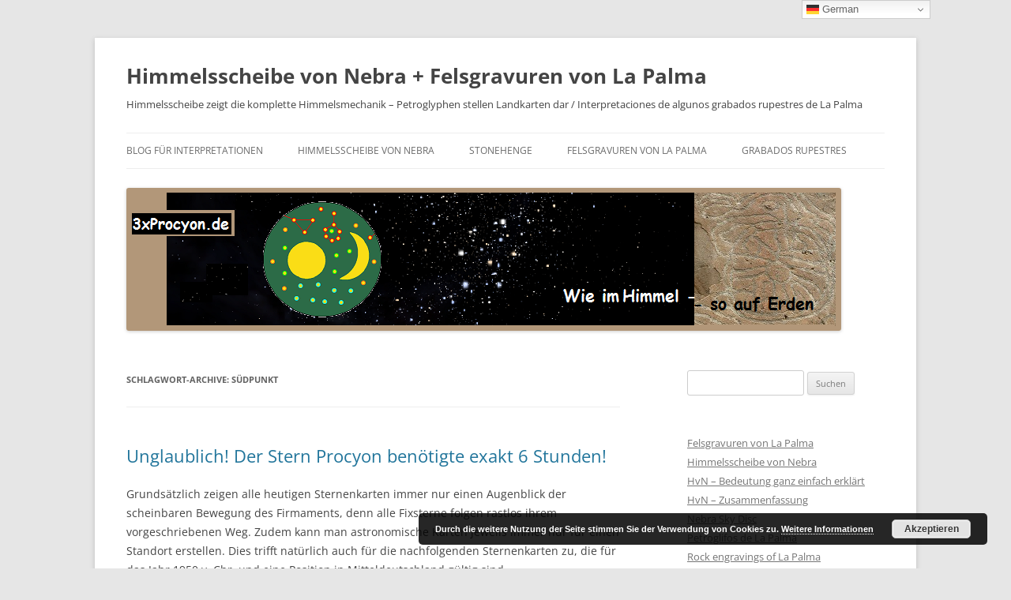

--- FILE ---
content_type: text/html; charset=UTF-8
request_url: https://3xprocyon.de/blog/tag/sudpunkt/
body_size: 24910
content:
<!DOCTYPE html>
<!--[if IE 7]>
<html class="ie ie7" dir="ltr" lang="de" prefix="og: https://ogp.me/ns#">
<![endif]-->
<!--[if IE 8]>
<html class="ie ie8" dir="ltr" lang="de" prefix="og: https://ogp.me/ns#">
<![endif]-->
<!--[if !(IE 7) & !(IE 8)]><!-->
<html dir="ltr" lang="de" prefix="og: https://ogp.me/ns#">
<!--<![endif]-->
<head>
<meta charset="UTF-8" />
<meta name="viewport" content="width=device-width" />
<title>Südpunkt | Himmelsscheibe von Nebra + Felsgravuren von La Palma</title>
<link rel="profile" href="https://gmpg.org/xfn/11" />
<link rel="pingback" href="https://3xprocyon.de/blog/xmlrpc.php">
<!--[if lt IE 9]>
<script src="https://3xprocyon.de/blog/wp-content/themes/twentytwelve/js/html5.js?ver=3.7.0" type="text/javascript"></script>
<![endif]-->

		<!-- All in One SEO 4.9.3 - aioseo.com -->
	<meta name="robots" content="max-image-preview:large" />
	<link rel="canonical" href="https://3xprocyon.de/blog/tag/sudpunkt/" />
	<meta name="generator" content="All in One SEO (AIOSEO) 4.9.3" />
		<script type="application/ld+json" class="aioseo-schema">
			{"@context":"https:\/\/schema.org","@graph":[{"@type":"BreadcrumbList","@id":"https:\/\/3xprocyon.de\/blog\/tag\/sudpunkt\/#breadcrumblist","itemListElement":[{"@type":"ListItem","@id":"https:\/\/3xprocyon.de\/blog#listItem","position":1,"name":"Home","item":"https:\/\/3xprocyon.de\/blog","nextItem":{"@type":"ListItem","@id":"https:\/\/3xprocyon.de\/blog\/tag\/sudpunkt\/#listItem","name":"S\u00fcdpunkt"}},{"@type":"ListItem","@id":"https:\/\/3xprocyon.de\/blog\/tag\/sudpunkt\/#listItem","position":2,"name":"S\u00fcdpunkt","previousItem":{"@type":"ListItem","@id":"https:\/\/3xprocyon.de\/blog#listItem","name":"Home"}}]},{"@type":"CollectionPage","@id":"https:\/\/3xprocyon.de\/blog\/tag\/sudpunkt\/#collectionpage","url":"https:\/\/3xprocyon.de\/blog\/tag\/sudpunkt\/","name":"S\u00fcdpunkt | Himmelsscheibe von Nebra + Felsgravuren von La Palma","inLanguage":"de-DE","isPartOf":{"@id":"https:\/\/3xprocyon.de\/blog\/#website"},"breadcrumb":{"@id":"https:\/\/3xprocyon.de\/blog\/tag\/sudpunkt\/#breadcrumblist"}},{"@type":"Person","@id":"https:\/\/3xprocyon.de\/blog\/#person","name":"Barbara Kupka (barbara.kupka@3xprocyon.de)","image":"https:\/\/3xprocyon.de\/blog\/wp-content\/uploads\/cropped-Spirale-Stern-1.jpg"},{"@type":"WebSite","@id":"https:\/\/3xprocyon.de\/blog\/#website","url":"https:\/\/3xprocyon.de\/blog\/","name":"Himmelsscheibe von Nebra    +    Felsgravuren von La Palma","description":"Himmelsscheibe zeigt die komplette Himmelsmechanik   \u2013    Petroglyphen stellen Landkarten dar \/ Interpretaciones de algunos grabados rupestres de La Palma","inLanguage":"de-DE","publisher":{"@id":"https:\/\/3xprocyon.de\/blog\/#person"}}]}
		</script>
		<!-- All in One SEO -->

<link rel='dns-prefetch' href='//3xprocyon.de' />

<link rel='dns-prefetch' href='//cdnjs.cloudflare.com' />
<link rel="alternate" type="application/rss+xml" title="              Himmelsscheibe von Nebra    +    Felsgravuren von La Palma &raquo; Feed" href="https://3xprocyon.de/blog/feed/" />
<link rel="alternate" type="application/rss+xml" title="              Himmelsscheibe von Nebra    +    Felsgravuren von La Palma &raquo; Kommentar-Feed" href="https://3xprocyon.de/blog/comments/feed/" />
<link rel="alternate" type="application/rss+xml" title="              Himmelsscheibe von Nebra    +    Felsgravuren von La Palma &raquo; Südpunkt Schlagwort-Feed" href="https://3xprocyon.de/blog/tag/sudpunkt/feed/" />
<style id='wp-img-auto-sizes-contain-inline-css' type='text/css'>
img:is([sizes=auto i],[sizes^="auto," i]){contain-intrinsic-size:3000px 1500px}
/*# sourceURL=wp-img-auto-sizes-contain-inline-css */
</style>
<link rel='stylesheet' id='embed-pdf-viewer-css' href='https://3xprocyon.de/blog/wp-content/plugins/embed-pdf-viewer/css/embed-pdf-viewer.css?ver=2.4.6' type='text/css' media='screen' />
<link rel='stylesheet' id='iheg-fontawesome-css' href='https://3xprocyon.de/blog/wp-content/plugins/image-hover-effects-block//assets/fontawesome-v5/css/all.min.css?ver=1.4.5' type='text/css' media='all' />
<style id='wp-emoji-styles-inline-css' type='text/css'>

	img.wp-smiley, img.emoji {
		display: inline !important;
		border: none !important;
		box-shadow: none !important;
		height: 1em !important;
		width: 1em !important;
		margin: 0 0.07em !important;
		vertical-align: -0.1em !important;
		background: none !important;
		padding: 0 !important;
	}
/*# sourceURL=wp-emoji-styles-inline-css */
</style>
<style id='wp-block-library-inline-css' type='text/css'>
:root{--wp-block-synced-color:#7a00df;--wp-block-synced-color--rgb:122,0,223;--wp-bound-block-color:var(--wp-block-synced-color);--wp-editor-canvas-background:#ddd;--wp-admin-theme-color:#007cba;--wp-admin-theme-color--rgb:0,124,186;--wp-admin-theme-color-darker-10:#006ba1;--wp-admin-theme-color-darker-10--rgb:0,107,160.5;--wp-admin-theme-color-darker-20:#005a87;--wp-admin-theme-color-darker-20--rgb:0,90,135;--wp-admin-border-width-focus:2px}@media (min-resolution:192dpi){:root{--wp-admin-border-width-focus:1.5px}}.wp-element-button{cursor:pointer}:root .has-very-light-gray-background-color{background-color:#eee}:root .has-very-dark-gray-background-color{background-color:#313131}:root .has-very-light-gray-color{color:#eee}:root .has-very-dark-gray-color{color:#313131}:root .has-vivid-green-cyan-to-vivid-cyan-blue-gradient-background{background:linear-gradient(135deg,#00d084,#0693e3)}:root .has-purple-crush-gradient-background{background:linear-gradient(135deg,#34e2e4,#4721fb 50%,#ab1dfe)}:root .has-hazy-dawn-gradient-background{background:linear-gradient(135deg,#faaca8,#dad0ec)}:root .has-subdued-olive-gradient-background{background:linear-gradient(135deg,#fafae1,#67a671)}:root .has-atomic-cream-gradient-background{background:linear-gradient(135deg,#fdd79a,#004a59)}:root .has-nightshade-gradient-background{background:linear-gradient(135deg,#330968,#31cdcf)}:root .has-midnight-gradient-background{background:linear-gradient(135deg,#020381,#2874fc)}:root{--wp--preset--font-size--normal:16px;--wp--preset--font-size--huge:42px}.has-regular-font-size{font-size:1em}.has-larger-font-size{font-size:2.625em}.has-normal-font-size{font-size:var(--wp--preset--font-size--normal)}.has-huge-font-size{font-size:var(--wp--preset--font-size--huge)}.has-text-align-center{text-align:center}.has-text-align-left{text-align:left}.has-text-align-right{text-align:right}.has-fit-text{white-space:nowrap!important}#end-resizable-editor-section{display:none}.aligncenter{clear:both}.items-justified-left{justify-content:flex-start}.items-justified-center{justify-content:center}.items-justified-right{justify-content:flex-end}.items-justified-space-between{justify-content:space-between}.screen-reader-text{border:0;clip-path:inset(50%);height:1px;margin:-1px;overflow:hidden;padding:0;position:absolute;width:1px;word-wrap:normal!important}.screen-reader-text:focus{background-color:#ddd;clip-path:none;color:#444;display:block;font-size:1em;height:auto;left:5px;line-height:normal;padding:15px 23px 14px;text-decoration:none;top:5px;width:auto;z-index:100000}html :where(.has-border-color){border-style:solid}html :where([style*=border-top-color]){border-top-style:solid}html :where([style*=border-right-color]){border-right-style:solid}html :where([style*=border-bottom-color]){border-bottom-style:solid}html :where([style*=border-left-color]){border-left-style:solid}html :where([style*=border-width]){border-style:solid}html :where([style*=border-top-width]){border-top-style:solid}html :where([style*=border-right-width]){border-right-style:solid}html :where([style*=border-bottom-width]){border-bottom-style:solid}html :where([style*=border-left-width]){border-left-style:solid}html :where(img[class*=wp-image-]){height:auto;max-width:100%}:where(figure){margin:0 0 1em}html :where(.is-position-sticky){--wp-admin--admin-bar--position-offset:var(--wp-admin--admin-bar--height,0px)}@media screen and (max-width:600px){html :where(.is-position-sticky){--wp-admin--admin-bar--position-offset:0px}}

/*# sourceURL=wp-block-library-inline-css */
</style><style id='wp-block-categories-inline-css' type='text/css'>
.wp-block-categories{box-sizing:border-box}.wp-block-categories.alignleft{margin-right:2em}.wp-block-categories.alignright{margin-left:2em}.wp-block-categories.wp-block-categories-dropdown.aligncenter{text-align:center}.wp-block-categories .wp-block-categories__label{display:block;width:100%}
/*# sourceURL=https://3xprocyon.de/blog/wp-includes/blocks/categories/style.min.css */
</style>
<style id='wp-block-heading-inline-css' type='text/css'>
h1:where(.wp-block-heading).has-background,h2:where(.wp-block-heading).has-background,h3:where(.wp-block-heading).has-background,h4:where(.wp-block-heading).has-background,h5:where(.wp-block-heading).has-background,h6:where(.wp-block-heading).has-background{padding:1.25em 2.375em}h1.has-text-align-left[style*=writing-mode]:where([style*=vertical-lr]),h1.has-text-align-right[style*=writing-mode]:where([style*=vertical-rl]),h2.has-text-align-left[style*=writing-mode]:where([style*=vertical-lr]),h2.has-text-align-right[style*=writing-mode]:where([style*=vertical-rl]),h3.has-text-align-left[style*=writing-mode]:where([style*=vertical-lr]),h3.has-text-align-right[style*=writing-mode]:where([style*=vertical-rl]),h4.has-text-align-left[style*=writing-mode]:where([style*=vertical-lr]),h4.has-text-align-right[style*=writing-mode]:where([style*=vertical-rl]),h5.has-text-align-left[style*=writing-mode]:where([style*=vertical-lr]),h5.has-text-align-right[style*=writing-mode]:where([style*=vertical-rl]),h6.has-text-align-left[style*=writing-mode]:where([style*=vertical-lr]),h6.has-text-align-right[style*=writing-mode]:where([style*=vertical-rl]){rotate:180deg}
/*# sourceURL=https://3xprocyon.de/blog/wp-includes/blocks/heading/style.min.css */
</style>
<style id='wp-block-image-inline-css' type='text/css'>
.wp-block-image>a,.wp-block-image>figure>a{display:inline-block}.wp-block-image img{box-sizing:border-box;height:auto;max-width:100%;vertical-align:bottom}@media not (prefers-reduced-motion){.wp-block-image img.hide{visibility:hidden}.wp-block-image img.show{animation:show-content-image .4s}}.wp-block-image[style*=border-radius] img,.wp-block-image[style*=border-radius]>a{border-radius:inherit}.wp-block-image.has-custom-border img{box-sizing:border-box}.wp-block-image.aligncenter{text-align:center}.wp-block-image.alignfull>a,.wp-block-image.alignwide>a{width:100%}.wp-block-image.alignfull img,.wp-block-image.alignwide img{height:auto;width:100%}.wp-block-image .aligncenter,.wp-block-image .alignleft,.wp-block-image .alignright,.wp-block-image.aligncenter,.wp-block-image.alignleft,.wp-block-image.alignright{display:table}.wp-block-image .aligncenter>figcaption,.wp-block-image .alignleft>figcaption,.wp-block-image .alignright>figcaption,.wp-block-image.aligncenter>figcaption,.wp-block-image.alignleft>figcaption,.wp-block-image.alignright>figcaption{caption-side:bottom;display:table-caption}.wp-block-image .alignleft{float:left;margin:.5em 1em .5em 0}.wp-block-image .alignright{float:right;margin:.5em 0 .5em 1em}.wp-block-image .aligncenter{margin-left:auto;margin-right:auto}.wp-block-image :where(figcaption){margin-bottom:1em;margin-top:.5em}.wp-block-image.is-style-circle-mask img{border-radius:9999px}@supports ((-webkit-mask-image:none) or (mask-image:none)) or (-webkit-mask-image:none){.wp-block-image.is-style-circle-mask img{border-radius:0;-webkit-mask-image:url('data:image/svg+xml;utf8,<svg viewBox="0 0 100 100" xmlns="http://www.w3.org/2000/svg"><circle cx="50" cy="50" r="50"/></svg>');mask-image:url('data:image/svg+xml;utf8,<svg viewBox="0 0 100 100" xmlns="http://www.w3.org/2000/svg"><circle cx="50" cy="50" r="50"/></svg>');mask-mode:alpha;-webkit-mask-position:center;mask-position:center;-webkit-mask-repeat:no-repeat;mask-repeat:no-repeat;-webkit-mask-size:contain;mask-size:contain}}:root :where(.wp-block-image.is-style-rounded img,.wp-block-image .is-style-rounded img){border-radius:9999px}.wp-block-image figure{margin:0}.wp-lightbox-container{display:flex;flex-direction:column;position:relative}.wp-lightbox-container img{cursor:zoom-in}.wp-lightbox-container img:hover+button{opacity:1}.wp-lightbox-container button{align-items:center;backdrop-filter:blur(16px) saturate(180%);background-color:#5a5a5a40;border:none;border-radius:4px;cursor:zoom-in;display:flex;height:20px;justify-content:center;opacity:0;padding:0;position:absolute;right:16px;text-align:center;top:16px;width:20px;z-index:100}@media not (prefers-reduced-motion){.wp-lightbox-container button{transition:opacity .2s ease}}.wp-lightbox-container button:focus-visible{outline:3px auto #5a5a5a40;outline:3px auto -webkit-focus-ring-color;outline-offset:3px}.wp-lightbox-container button:hover{cursor:pointer;opacity:1}.wp-lightbox-container button:focus{opacity:1}.wp-lightbox-container button:focus,.wp-lightbox-container button:hover,.wp-lightbox-container button:not(:hover):not(:active):not(.has-background){background-color:#5a5a5a40;border:none}.wp-lightbox-overlay{box-sizing:border-box;cursor:zoom-out;height:100vh;left:0;overflow:hidden;position:fixed;top:0;visibility:hidden;width:100%;z-index:100000}.wp-lightbox-overlay .close-button{align-items:center;cursor:pointer;display:flex;justify-content:center;min-height:40px;min-width:40px;padding:0;position:absolute;right:calc(env(safe-area-inset-right) + 16px);top:calc(env(safe-area-inset-top) + 16px);z-index:5000000}.wp-lightbox-overlay .close-button:focus,.wp-lightbox-overlay .close-button:hover,.wp-lightbox-overlay .close-button:not(:hover):not(:active):not(.has-background){background:none;border:none}.wp-lightbox-overlay .lightbox-image-container{height:var(--wp--lightbox-container-height);left:50%;overflow:hidden;position:absolute;top:50%;transform:translate(-50%,-50%);transform-origin:top left;width:var(--wp--lightbox-container-width);z-index:9999999999}.wp-lightbox-overlay .wp-block-image{align-items:center;box-sizing:border-box;display:flex;height:100%;justify-content:center;margin:0;position:relative;transform-origin:0 0;width:100%;z-index:3000000}.wp-lightbox-overlay .wp-block-image img{height:var(--wp--lightbox-image-height);min-height:var(--wp--lightbox-image-height);min-width:var(--wp--lightbox-image-width);width:var(--wp--lightbox-image-width)}.wp-lightbox-overlay .wp-block-image figcaption{display:none}.wp-lightbox-overlay button{background:none;border:none}.wp-lightbox-overlay .scrim{background-color:#fff;height:100%;opacity:.9;position:absolute;width:100%;z-index:2000000}.wp-lightbox-overlay.active{visibility:visible}@media not (prefers-reduced-motion){.wp-lightbox-overlay.active{animation:turn-on-visibility .25s both}.wp-lightbox-overlay.active img{animation:turn-on-visibility .35s both}.wp-lightbox-overlay.show-closing-animation:not(.active){animation:turn-off-visibility .35s both}.wp-lightbox-overlay.show-closing-animation:not(.active) img{animation:turn-off-visibility .25s both}.wp-lightbox-overlay.zoom.active{animation:none;opacity:1;visibility:visible}.wp-lightbox-overlay.zoom.active .lightbox-image-container{animation:lightbox-zoom-in .4s}.wp-lightbox-overlay.zoom.active .lightbox-image-container img{animation:none}.wp-lightbox-overlay.zoom.active .scrim{animation:turn-on-visibility .4s forwards}.wp-lightbox-overlay.zoom.show-closing-animation:not(.active){animation:none}.wp-lightbox-overlay.zoom.show-closing-animation:not(.active) .lightbox-image-container{animation:lightbox-zoom-out .4s}.wp-lightbox-overlay.zoom.show-closing-animation:not(.active) .lightbox-image-container img{animation:none}.wp-lightbox-overlay.zoom.show-closing-animation:not(.active) .scrim{animation:turn-off-visibility .4s forwards}}@keyframes show-content-image{0%{visibility:hidden}99%{visibility:hidden}to{visibility:visible}}@keyframes turn-on-visibility{0%{opacity:0}to{opacity:1}}@keyframes turn-off-visibility{0%{opacity:1;visibility:visible}99%{opacity:0;visibility:visible}to{opacity:0;visibility:hidden}}@keyframes lightbox-zoom-in{0%{transform:translate(calc((-100vw + var(--wp--lightbox-scrollbar-width))/2 + var(--wp--lightbox-initial-left-position)),calc(-50vh + var(--wp--lightbox-initial-top-position))) scale(var(--wp--lightbox-scale))}to{transform:translate(-50%,-50%) scale(1)}}@keyframes lightbox-zoom-out{0%{transform:translate(-50%,-50%) scale(1);visibility:visible}99%{visibility:visible}to{transform:translate(calc((-100vw + var(--wp--lightbox-scrollbar-width))/2 + var(--wp--lightbox-initial-left-position)),calc(-50vh + var(--wp--lightbox-initial-top-position))) scale(var(--wp--lightbox-scale));visibility:hidden}}
/*# sourceURL=https://3xprocyon.de/blog/wp-includes/blocks/image/style.min.css */
</style>
<style id='wp-block-image-theme-inline-css' type='text/css'>
:root :where(.wp-block-image figcaption){color:#555;font-size:13px;text-align:center}.is-dark-theme :root :where(.wp-block-image figcaption){color:#ffffffa6}.wp-block-image{margin:0 0 1em}
/*# sourceURL=https://3xprocyon.de/blog/wp-includes/blocks/image/theme.min.css */
</style>
<style id='wp-block-paragraph-inline-css' type='text/css'>
.is-small-text{font-size:.875em}.is-regular-text{font-size:1em}.is-large-text{font-size:2.25em}.is-larger-text{font-size:3em}.has-drop-cap:not(:focus):first-letter{float:left;font-size:8.4em;font-style:normal;font-weight:100;line-height:.68;margin:.05em .1em 0 0;text-transform:uppercase}body.rtl .has-drop-cap:not(:focus):first-letter{float:none;margin-left:.1em}p.has-drop-cap.has-background{overflow:hidden}:root :where(p.has-background){padding:1.25em 2.375em}:where(p.has-text-color:not(.has-link-color)) a{color:inherit}p.has-text-align-left[style*="writing-mode:vertical-lr"],p.has-text-align-right[style*="writing-mode:vertical-rl"]{rotate:180deg}
/*# sourceURL=https://3xprocyon.de/blog/wp-includes/blocks/paragraph/style.min.css */
</style>
<style id='wp-block-spacer-inline-css' type='text/css'>
.wp-block-spacer{clear:both}
/*# sourceURL=https://3xprocyon.de/blog/wp-includes/blocks/spacer/style.min.css */
</style>
<style id='global-styles-inline-css' type='text/css'>
:root{--wp--preset--aspect-ratio--square: 1;--wp--preset--aspect-ratio--4-3: 4/3;--wp--preset--aspect-ratio--3-4: 3/4;--wp--preset--aspect-ratio--3-2: 3/2;--wp--preset--aspect-ratio--2-3: 2/3;--wp--preset--aspect-ratio--16-9: 16/9;--wp--preset--aspect-ratio--9-16: 9/16;--wp--preset--color--black: #000000;--wp--preset--color--cyan-bluish-gray: #abb8c3;--wp--preset--color--white: #fff;--wp--preset--color--pale-pink: #f78da7;--wp--preset--color--vivid-red: #cf2e2e;--wp--preset--color--luminous-vivid-orange: #ff6900;--wp--preset--color--luminous-vivid-amber: #fcb900;--wp--preset--color--light-green-cyan: #7bdcb5;--wp--preset--color--vivid-green-cyan: #00d084;--wp--preset--color--pale-cyan-blue: #8ed1fc;--wp--preset--color--vivid-cyan-blue: #0693e3;--wp--preset--color--vivid-purple: #9b51e0;--wp--preset--color--blue: #21759b;--wp--preset--color--dark-gray: #444;--wp--preset--color--medium-gray: #9f9f9f;--wp--preset--color--light-gray: #e6e6e6;--wp--preset--gradient--vivid-cyan-blue-to-vivid-purple: linear-gradient(135deg,rgb(6,147,227) 0%,rgb(155,81,224) 100%);--wp--preset--gradient--light-green-cyan-to-vivid-green-cyan: linear-gradient(135deg,rgb(122,220,180) 0%,rgb(0,208,130) 100%);--wp--preset--gradient--luminous-vivid-amber-to-luminous-vivid-orange: linear-gradient(135deg,rgb(252,185,0) 0%,rgb(255,105,0) 100%);--wp--preset--gradient--luminous-vivid-orange-to-vivid-red: linear-gradient(135deg,rgb(255,105,0) 0%,rgb(207,46,46) 100%);--wp--preset--gradient--very-light-gray-to-cyan-bluish-gray: linear-gradient(135deg,rgb(238,238,238) 0%,rgb(169,184,195) 100%);--wp--preset--gradient--cool-to-warm-spectrum: linear-gradient(135deg,rgb(74,234,220) 0%,rgb(151,120,209) 20%,rgb(207,42,186) 40%,rgb(238,44,130) 60%,rgb(251,105,98) 80%,rgb(254,248,76) 100%);--wp--preset--gradient--blush-light-purple: linear-gradient(135deg,rgb(255,206,236) 0%,rgb(152,150,240) 100%);--wp--preset--gradient--blush-bordeaux: linear-gradient(135deg,rgb(254,205,165) 0%,rgb(254,45,45) 50%,rgb(107,0,62) 100%);--wp--preset--gradient--luminous-dusk: linear-gradient(135deg,rgb(255,203,112) 0%,rgb(199,81,192) 50%,rgb(65,88,208) 100%);--wp--preset--gradient--pale-ocean: linear-gradient(135deg,rgb(255,245,203) 0%,rgb(182,227,212) 50%,rgb(51,167,181) 100%);--wp--preset--gradient--electric-grass: linear-gradient(135deg,rgb(202,248,128) 0%,rgb(113,206,126) 100%);--wp--preset--gradient--midnight: linear-gradient(135deg,rgb(2,3,129) 0%,rgb(40,116,252) 100%);--wp--preset--font-size--small: 13px;--wp--preset--font-size--medium: 20px;--wp--preset--font-size--large: 36px;--wp--preset--font-size--x-large: 42px;--wp--preset--spacing--20: 0.44rem;--wp--preset--spacing--30: 0.67rem;--wp--preset--spacing--40: 1rem;--wp--preset--spacing--50: 1.5rem;--wp--preset--spacing--60: 2.25rem;--wp--preset--spacing--70: 3.38rem;--wp--preset--spacing--80: 5.06rem;--wp--preset--shadow--natural: 6px 6px 9px rgba(0, 0, 0, 0.2);--wp--preset--shadow--deep: 12px 12px 50px rgba(0, 0, 0, 0.4);--wp--preset--shadow--sharp: 6px 6px 0px rgba(0, 0, 0, 0.2);--wp--preset--shadow--outlined: 6px 6px 0px -3px rgb(255, 255, 255), 6px 6px rgb(0, 0, 0);--wp--preset--shadow--crisp: 6px 6px 0px rgb(0, 0, 0);}:where(.is-layout-flex){gap: 0.5em;}:where(.is-layout-grid){gap: 0.5em;}body .is-layout-flex{display: flex;}.is-layout-flex{flex-wrap: wrap;align-items: center;}.is-layout-flex > :is(*, div){margin: 0;}body .is-layout-grid{display: grid;}.is-layout-grid > :is(*, div){margin: 0;}:where(.wp-block-columns.is-layout-flex){gap: 2em;}:where(.wp-block-columns.is-layout-grid){gap: 2em;}:where(.wp-block-post-template.is-layout-flex){gap: 1.25em;}:where(.wp-block-post-template.is-layout-grid){gap: 1.25em;}.has-black-color{color: var(--wp--preset--color--black) !important;}.has-cyan-bluish-gray-color{color: var(--wp--preset--color--cyan-bluish-gray) !important;}.has-white-color{color: var(--wp--preset--color--white) !important;}.has-pale-pink-color{color: var(--wp--preset--color--pale-pink) !important;}.has-vivid-red-color{color: var(--wp--preset--color--vivid-red) !important;}.has-luminous-vivid-orange-color{color: var(--wp--preset--color--luminous-vivid-orange) !important;}.has-luminous-vivid-amber-color{color: var(--wp--preset--color--luminous-vivid-amber) !important;}.has-light-green-cyan-color{color: var(--wp--preset--color--light-green-cyan) !important;}.has-vivid-green-cyan-color{color: var(--wp--preset--color--vivid-green-cyan) !important;}.has-pale-cyan-blue-color{color: var(--wp--preset--color--pale-cyan-blue) !important;}.has-vivid-cyan-blue-color{color: var(--wp--preset--color--vivid-cyan-blue) !important;}.has-vivid-purple-color{color: var(--wp--preset--color--vivid-purple) !important;}.has-black-background-color{background-color: var(--wp--preset--color--black) !important;}.has-cyan-bluish-gray-background-color{background-color: var(--wp--preset--color--cyan-bluish-gray) !important;}.has-white-background-color{background-color: var(--wp--preset--color--white) !important;}.has-pale-pink-background-color{background-color: var(--wp--preset--color--pale-pink) !important;}.has-vivid-red-background-color{background-color: var(--wp--preset--color--vivid-red) !important;}.has-luminous-vivid-orange-background-color{background-color: var(--wp--preset--color--luminous-vivid-orange) !important;}.has-luminous-vivid-amber-background-color{background-color: var(--wp--preset--color--luminous-vivid-amber) !important;}.has-light-green-cyan-background-color{background-color: var(--wp--preset--color--light-green-cyan) !important;}.has-vivid-green-cyan-background-color{background-color: var(--wp--preset--color--vivid-green-cyan) !important;}.has-pale-cyan-blue-background-color{background-color: var(--wp--preset--color--pale-cyan-blue) !important;}.has-vivid-cyan-blue-background-color{background-color: var(--wp--preset--color--vivid-cyan-blue) !important;}.has-vivid-purple-background-color{background-color: var(--wp--preset--color--vivid-purple) !important;}.has-black-border-color{border-color: var(--wp--preset--color--black) !important;}.has-cyan-bluish-gray-border-color{border-color: var(--wp--preset--color--cyan-bluish-gray) !important;}.has-white-border-color{border-color: var(--wp--preset--color--white) !important;}.has-pale-pink-border-color{border-color: var(--wp--preset--color--pale-pink) !important;}.has-vivid-red-border-color{border-color: var(--wp--preset--color--vivid-red) !important;}.has-luminous-vivid-orange-border-color{border-color: var(--wp--preset--color--luminous-vivid-orange) !important;}.has-luminous-vivid-amber-border-color{border-color: var(--wp--preset--color--luminous-vivid-amber) !important;}.has-light-green-cyan-border-color{border-color: var(--wp--preset--color--light-green-cyan) !important;}.has-vivid-green-cyan-border-color{border-color: var(--wp--preset--color--vivid-green-cyan) !important;}.has-pale-cyan-blue-border-color{border-color: var(--wp--preset--color--pale-cyan-blue) !important;}.has-vivid-cyan-blue-border-color{border-color: var(--wp--preset--color--vivid-cyan-blue) !important;}.has-vivid-purple-border-color{border-color: var(--wp--preset--color--vivid-purple) !important;}.has-vivid-cyan-blue-to-vivid-purple-gradient-background{background: var(--wp--preset--gradient--vivid-cyan-blue-to-vivid-purple) !important;}.has-light-green-cyan-to-vivid-green-cyan-gradient-background{background: var(--wp--preset--gradient--light-green-cyan-to-vivid-green-cyan) !important;}.has-luminous-vivid-amber-to-luminous-vivid-orange-gradient-background{background: var(--wp--preset--gradient--luminous-vivid-amber-to-luminous-vivid-orange) !important;}.has-luminous-vivid-orange-to-vivid-red-gradient-background{background: var(--wp--preset--gradient--luminous-vivid-orange-to-vivid-red) !important;}.has-very-light-gray-to-cyan-bluish-gray-gradient-background{background: var(--wp--preset--gradient--very-light-gray-to-cyan-bluish-gray) !important;}.has-cool-to-warm-spectrum-gradient-background{background: var(--wp--preset--gradient--cool-to-warm-spectrum) !important;}.has-blush-light-purple-gradient-background{background: var(--wp--preset--gradient--blush-light-purple) !important;}.has-blush-bordeaux-gradient-background{background: var(--wp--preset--gradient--blush-bordeaux) !important;}.has-luminous-dusk-gradient-background{background: var(--wp--preset--gradient--luminous-dusk) !important;}.has-pale-ocean-gradient-background{background: var(--wp--preset--gradient--pale-ocean) !important;}.has-electric-grass-gradient-background{background: var(--wp--preset--gradient--electric-grass) !important;}.has-midnight-gradient-background{background: var(--wp--preset--gradient--midnight) !important;}.has-small-font-size{font-size: var(--wp--preset--font-size--small) !important;}.has-medium-font-size{font-size: var(--wp--preset--font-size--medium) !important;}.has-large-font-size{font-size: var(--wp--preset--font-size--large) !important;}.has-x-large-font-size{font-size: var(--wp--preset--font-size--x-large) !important;}
/*# sourceURL=global-styles-inline-css */
</style>

<style id='classic-theme-styles-inline-css' type='text/css'>
/*! This file is auto-generated */
.wp-block-button__link{color:#fff;background-color:#32373c;border-radius:9999px;box-shadow:none;text-decoration:none;padding:calc(.667em + 2px) calc(1.333em + 2px);font-size:1.125em}.wp-block-file__button{background:#32373c;color:#fff;text-decoration:none}
/*# sourceURL=/wp-includes/css/classic-themes.min.css */
</style>
<link rel='stylesheet' id='twentytwelve-fonts-css' href='https://3xprocyon.de/blog/wp-content/themes/twentytwelve/fonts/font-open-sans.css?ver=20230328' type='text/css' media='all' />
<link rel='stylesheet' id='twentytwelve-style-css' href='https://3xprocyon.de/blog/wp-content/themes/twentytwelve/style.css?ver=20240716' type='text/css' media='all' />
<link rel='stylesheet' id='twentytwelve-block-style-css' href='https://3xprocyon.de/blog/wp-content/themes/twentytwelve/css/blocks.css?ver=20240603' type='text/css' media='all' />
<link rel='stylesheet' id='vd-mat-css' href='https://fonts.googleapis.com/icon?family=Material+Icons&#038;ver=1.27-1654791248' type='text/css' media='all' />
<link rel='stylesheet' id='vd-fa-css' href='https://cdnjs.cloudflare.com/ajax/libs/font-awesome/5.12.1/css/all.min.css?ver=1.27-1654791248' type='text/css' media='all' />
<link rel='stylesheet' id='vd-release-css' href='https://3xprocyon.de/blog/wp-content/plugins/vd-my-header-footer/lib/css/visual-designer-release.min.css?ver=1.27-1654791248' type='text/css' media='all' />
<script type="text/javascript" src="https://3xprocyon.de/blog/wp-includes/js/jquery/jquery.min.js?ver=3.7.1" id="jquery-core-js"></script>
<script type="text/javascript" src="https://3xprocyon.de/blog/wp-includes/js/jquery/jquery-migrate.min.js?ver=3.4.1" id="jquery-migrate-js"></script>
<script type="text/javascript" src="https://3xprocyon.de/blog/wp-content/themes/twentytwelve/js/navigation.js?ver=20141205" id="twentytwelve-navigation-js" defer="defer" data-wp-strategy="defer"></script>
<link rel="https://api.w.org/" href="https://3xprocyon.de/blog/wp-json/" /><link rel="alternate" title="JSON" type="application/json" href="https://3xprocyon.de/blog/wp-json/wp/v2/tags/67" /><link rel="EditURI" type="application/rsd+xml" title="RSD" href="https://3xprocyon.de/blog/xmlrpc.php?rsd" />
<meta name="generator" content="WordPress 6.9" />
<!-- Analytics by WP Statistics - https://wp-statistics.com -->
	<style type="text/css" id="twentytwelve-header-css">
			.site-header h1 a,
		.site-header h2 {
			color: #444;
		}
		</style>
	<link rel="icon" href="https://3xprocyon.de/blog/wp-content/uploads/cropped-Spirale-Stern-1-32x32.jpg" sizes="32x32" />
<link rel="icon" href="https://3xprocyon.de/blog/wp-content/uploads/cropped-Spirale-Stern-1-192x192.jpg" sizes="192x192" />
<link rel="apple-touch-icon" href="https://3xprocyon.de/blog/wp-content/uploads/cropped-Spirale-Stern-1-180x180.jpg" />
<meta name="msapplication-TileImage" content="https://3xprocyon.de/blog/wp-content/uploads/cropped-Spirale-Stern-1-270x270.jpg" />
<!-- VisualDesigner BEGIN --><style id='mhf-priv' type='text/css' vd-post-id='6100' vd-designer-name='MHF Styling Private' vd-gtmpl=''>@media (max-width: 8900000px) { #mhf-priv {box-sizing: border-box;} }</style><!-- VisualDesigner END --><link rel='stylesheet' id='basecss-css' href='https://3xprocyon.de/blog/wp-content/plugins/eu-cookie-law/css/style.css?ver=6.9' type='text/css' media='all' />
</head>

<body class="archive tag tag-sudpunkt tag-67 wp-custom-logo wp-embed-responsive wp-theme-twentytwelve custom-font-enabled single-author">
<div id="page" class="hfeed site">
	<header id="masthead" class="site-header">
		<hgroup>
			<h1 class="site-title"><a href="https://3xprocyon.de/blog/" rel="home">              Himmelsscheibe von Nebra    +    Felsgravuren von La Palma</a></h1>
			<h2 class="site-description">Himmelsscheibe zeigt die komplette Himmelsmechanik   –    Petroglyphen stellen Landkarten dar / Interpretaciones de algunos grabados rupestres de La Palma</h2>
		</hgroup>

		<nav id="site-navigation" class="main-navigation">
			<button class="menu-toggle">Menü</button>
			<a class="assistive-text" href="#content">Zum Inhalt springen</a>
			<div class="menu-seiten-container"><ul id="menu-seiten" class="nav-menu"><li id="menu-item-225" class="menu-item menu-item-type-custom menu-item-object-custom menu-item-has-children menu-item-225"><a href="https://3xprocyon.de/blog/zu-dieser-internetseite/">Blog für Interpretationen</a>
<ul class="sub-menu">
	<li id="menu-item-2661" class="menu-item menu-item-type-post_type menu-item-object-page menu-item-home menu-item-2661"><a href="https://3xprocyon.de/blog/">Zu dieser Internetseite</a></li>
</ul>
</li>
<li id="menu-item-2761" class="menu-item menu-item-type-post_type menu-item-object-page menu-item-has-children menu-item-2761"><a href="https://3xprocyon.de/blog/die-himmelsscheibe-von-nebra/">Himmelsscheibe von Nebra</a>
<ul class="sub-menu">
	<li id="menu-item-372" class="menu-item menu-item-type-post_type menu-item-object-page menu-item-has-children menu-item-372"><a href="https://3xprocyon.de/blog/die-himmelsscheibe-von-nebra/die-himmelsscheibe-und-ihre-datierung/">Die Datierung</a>
	<ul class="sub-menu">
		<li id="menu-item-327" class="menu-item menu-item-type-post_type menu-item-object-page menu-item-327"><a href="https://3xprocyon.de/blog/die-himmelsscheibe-von-nebra/der-sternenhimmel-um-1950-v-chr-2/">Der Sternenhimmel um 1.950 v.Chr. – Die Präzession</a></li>
		<li id="menu-item-1058" class="menu-item menu-item-type-post_type menu-item-object-page menu-item-1058"><a href="https://3xprocyon.de/blog/die-himmelsscheibe-von-nebra/die-1-herstellungsphase/die-grablegung-des-fursten-von-leubingen/">Fürst von Leubingen um 1.950 v.Chr. bestattet</a></li>
	</ul>
</li>
	<li id="menu-item-240" class="menu-item menu-item-type-post_type menu-item-object-page menu-item-has-children menu-item-240"><a href="https://3xprocyon.de/blog/die-himmelsscheibe-von-nebra/die-1-herstellungsphase/">Die goldenen Sterne zeigen die Himmelsmechanik</a>
	<ul class="sub-menu">
		<li id="menu-item-8308" class="menu-item menu-item-type-post_type menu-item-object-page menu-item-8308"><a href="https://3xprocyon.de/blog/die-7er-sternengruppe-der-himmelsscheibe/">Plejaden oder Wintersechseck</a></li>
		<li id="menu-item-8323" class="menu-item menu-item-type-post_type menu-item-object-page menu-item-8323"><a href="https://3xprocyon.de/blog/so-heissen-die-sterne-vor-den-horizontbogen-der-himmelsscheibe/">So heißen die Sterne vor den Horizontbögen</a></li>
		<li id="menu-item-8356" class="menu-item menu-item-type-post_type menu-item-object-page menu-item-8356"><a href="https://3xprocyon.de/blog/funf-planeten-im-zentrum-der-himmelsscheibe/" title="Fünf Planeten ziehen vor dem Tierkreis ihre Bahnen">Fünf Planeten</a></li>
	</ul>
</li>
	<li id="menu-item-1084" class="menu-item menu-item-type-post_type menu-item-object-page menu-item-1084"><a href="https://3xprocyon.de/blog/die-zwei-grossen-goldelemente/">Die Bedeutung der zwei zentralen Elemente</a></li>
	<li id="menu-item-1133" class="menu-item menu-item-type-post_type menu-item-object-page menu-item-has-children menu-item-1133"><a href="https://3xprocyon.de/blog/die-beiden-seitlichen-goldbogen/">Die beiden Randbögen</a>
	<ul class="sub-menu">
		<li id="menu-item-1206" class="menu-item menu-item-type-post_type menu-item-object-page menu-item-1206"><a href="https://3xprocyon.de/blog/die-beiden-seitlichen-goldbogen/die-goldene-kreisscheibe-symbolisiert-auch-die-erde/">Die Kreisscheibe symbolisiert auch die Erde</a></li>
		<li id="menu-item-2987" class="menu-item menu-item-type-post_type menu-item-object-page menu-item-2987"><a href="https://3xprocyon.de/blog/die-beiden-seitlichen-goldbogen/das-horizontale-koordinatensystem-der-fruehbronzezeit-und-die-plejaden/">Das horizontale Koordinatensystem der Frühbronzezeit und die Plejaden</a></li>
	</ul>
</li>
	<li id="menu-item-1335" class="menu-item menu-item-type-post_type menu-item-object-page menu-item-1335"><a href="https://3xprocyon.de/blog/der-kreisbogen/">Der Sonnenbogen</a></li>
	<li id="menu-item-1349" class="menu-item menu-item-type-post_type menu-item-object-page menu-item-1349"><a href="https://3xprocyon.de/blog/die-locher/">Die Löcher</a></li>
	<li id="menu-item-2851" class="menu-item menu-item-type-post_type menu-item-object-page menu-item-2851"><a href="https://3xprocyon.de/blog/die-himmelsscheibe-von-nebra/ein-horizontbogen-verschwindet-2/">Ein Horizontbogen verschwindet</a></li>
	<li id="menu-item-1493" class="menu-item menu-item-type-post_type menu-item-object-page menu-item-1493"><a href="https://3xprocyon.de/blog/die-himmelsscheibe-von-nebra/die-veranderlichen-beziehungen-der-sterne/">Warum die Himmelsscheibe beerdigt wurde</a></li>
	<li id="menu-item-3714" class="menu-item menu-item-type-post_type menu-item-object-page menu-item-has-children menu-item-3714"><a href="https://3xprocyon.de/blog/die-himmelsscheibe-von-nebra/verwandte-themen/">Verwandte Themen</a>
	<ul class="sub-menu">
		<li id="menu-item-1460" class="menu-item menu-item-type-post_type menu-item-object-page menu-item-1460"><a href="https://3xprocyon.de/blog/die-locher/das-kalendersystem-der-pharaonen/">Das Kalendersystem der Pharaonen</a></li>
		<li id="menu-item-1513" class="menu-item menu-item-type-post_type menu-item-object-page menu-item-1513"><a href="https://3xprocyon.de/blog/wissensaustausch-in-der-bronzezeit/">Wissensaustausch in der Bronzezeit</a></li>
		<li id="menu-item-2054" class="menu-item menu-item-type-post_type menu-item-object-page menu-item-2054"><a href="https://3xprocyon.de/blog/nebra-unstrut-und-saale-erhielten-schon-vor-3600-jahren-ihre-namen/">Nebra, Unstrut, Saale = Namen aus der Bronzezeit</a></li>
		<li id="menu-item-2281" class="menu-item menu-item-type-post_type menu-item-object-page menu-item-2281"><a href="https://3xprocyon.de/blog/nebra-liegt-an-der-bernsteinstrase/">Nebra liegt an der Bernsteinstraße</a></li>
		<li id="menu-item-1554" class="menu-item menu-item-type-post_type menu-item-object-page menu-item-1554"><a href="https://3xprocyon.de/blog/heute/">Und heutzutage …</a></li>
	</ul>
</li>
</ul>
</li>
<li id="menu-item-1375" class="menu-item menu-item-type-post_type menu-item-object-page menu-item-has-children menu-item-1375"><a href="https://3xprocyon.de/blog/stonehenge/">Stonehenge</a>
<ul class="sub-menu">
	<li id="menu-item-1389" class="menu-item menu-item-type-post_type menu-item-object-page menu-item-1389"><a href="https://3xprocyon.de/blog/die-sarsensteine-und-die-blausteine/">Sonnen- und Mondkalender</a></li>
	<li id="menu-item-1423" class="menu-item menu-item-type-post_type menu-item-object-page menu-item-1423"><a href="https://3xprocyon.de/blog/hufeisen-und-sonnenbogen/">Der Jahreslauf der Sonne – Hufeisen und Sonnenbogen</a></li>
	<li id="menu-item-1432" class="menu-item menu-item-type-post_type menu-item-object-page menu-item-1432"><a href="https://3xprocyon.de/blog/die-mondwenden-und-finsterniserscheinungen/">Die Mondwenden und Finsterniserscheinungen</a></li>
</ul>
</li>
<li id="menu-item-6937" class="menu-item menu-item-type-post_type menu-item-object-page menu-item-has-children menu-item-6937"><a href="https://3xprocyon.de/blog/felsgravuren/">Felsgravuren von La Palma</a>
<ul class="sub-menu">
	<li id="menu-item-3710" class="menu-item menu-item-type-post_type menu-item-object-page menu-item-has-children menu-item-3710"><a href="https://3xprocyon.de/blog/felsgravuren/lomo-de-la-fajana/">LA FAJANA / El Paso</a>
	<ul class="sub-menu">
		<li id="menu-item-3841" class="menu-item menu-item-type-post_type menu-item-object-page menu-item-3841"><a href="https://3xprocyon.de/blog/felsgravuren/petroglyphen/panel-2-die-petroglyphe-fuer-den-montana-de-la-hiedra/">Die Petroglyphe für den Vulkan Montaña de la Hiedra</a></li>
		<li id="menu-item-6609" class="menu-item menu-item-type-post_type menu-item-object-page menu-item-6609"><a href="https://3xprocyon.de/blog/das-symbol-fuer-den-pico-de-bejenado/">Das Symbol für den Berg Pico de Bejenado</a></li>
		<li id="menu-item-6739" class="menu-item menu-item-type-post_type menu-item-object-page menu-item-6739"><a href="https://3xprocyon.de/blog/das-herausragende-zeichen-als-sinnbild-fuer-den-gott-idafe/">Das herausragende Zeichen als Sinnbild für den Gott Idafe</a></li>
		<li id="menu-item-6820" class="menu-item menu-item-type-post_type menu-item-object-page menu-item-6820"><a href="https://3xprocyon.de/blog/felsgravuren/lomo-de-la-fajana/hoyo-pena-del-diablo-landkarte-und-petroglyphe/">Die Gravur für die Talmulde Hoyo-Peña del Diablo</a></li>
		<li id="menu-item-6821" class="menu-item menu-item-type-post_type menu-item-object-page menu-item-6821"><a href="https://3xprocyon.de/blog/felsgravuren/petroglyphen/panel-2-die-petroglyphe-fuer-den-montana-de-la-hiedra/montana-de-argual-landkarte-und-petroglyphe/">Eine Felsgravur symbolisiert den Vulkan von Argual</a></li>
	</ul>
</li>
	<li id="menu-item-5572" class="menu-item menu-item-type-post_type menu-item-object-page menu-item-5572"><a href="https://3xprocyon.de/blog/felsgravuren/caboco-de-belmaco-felsgravuren-als-landkarte-der-ureinwohner-von-la-palma-interpretiert/">EL CABOCO DE BELMACO / Mazo</a></li>
	<li id="menu-item-5163" class="menu-item menu-item-type-post_type menu-item-object-page menu-item-5163"><a href="https://3xprocyon.de/blog/felsgravuren/la-zarcita-el-lomito-de-juan-adalid/">LA ZARCITA / Garafía</a></li>
	<li id="menu-item-3559" class="menu-item menu-item-type-post_type menu-item-object-page menu-item-3559"><a href="https://3xprocyon.de/blog/felsgravuren/petroglyphen/felsbildstation-el-calvario-de-santo-domingo-montana-de-fernando-porto/">EL CALVARIO / Santo Domingo</a></li>
	<li id="menu-item-8038" class="menu-item menu-item-type-post_type menu-item-object-page menu-item-8038"><a href="https://3xprocyon.de/blog/palmerische-petroglyphe-erstmalig-als-mondzyklus-interpretiert/">EL TENDAL / San Andrés y Sauces</a></li>
	<li id="menu-item-2566" class="menu-item menu-item-type-post_type menu-item-object-page menu-item-2566"><a href="https://3xprocyon.de/blog/felsgravuren/steinkreise/">Steinkreise</a></li>
	<li id="menu-item-4154" class="menu-item menu-item-type-post_type menu-item-object-page menu-item-4154"><a href="https://3xprocyon.de/blog/felsgravuren/tausteine/">Wasser- oder Tausteine</a></li>
	<li id="menu-item-2585" class="menu-item menu-item-type-post_type menu-item-object-page menu-item-has-children menu-item-2585"><a href="https://3xprocyon.de/blog/felsgravuren/petroglyphen/">Weiteres</a>
	<ul class="sub-menu">
		<li id="menu-item-3692" class="menu-item menu-item-type-post_type menu-item-object-page menu-item-3692"><a href="https://3xprocyon.de/blog/felsgravuren/petroglyphen/interpretationen-der-felsgravuren-von-la-palma/">Allgemeine Interpretationen</a></li>
		<li id="menu-item-2390" class="menu-item menu-item-type-post_type menu-item-object-page menu-item-2390"><a href="https://3xprocyon.de/blog/felsgravuren/la-palma-topographie-klima-vegetation/die-ureinwohner/">Die Ureinwohner</a></li>
		<li id="menu-item-2402" class="menu-item menu-item-type-post_type menu-item-object-page menu-item-2402"><a href="https://3xprocyon.de/blog/felsgravuren/la-palma-topographie-klima-vegetation/archaologische-spuren/">Archäologische Spuren</a></li>
		<li id="menu-item-2341" class="menu-item menu-item-type-post_type menu-item-object-page menu-item-2341"><a href="https://3xprocyon.de/blog/felsgravuren/la-palma-topographie-klima-vegetation/">Topographie und Klima</a></li>
		<li id="menu-item-3699" class="menu-item menu-item-type-post_type menu-item-object-page menu-item-3699"><a href="https://3xprocyon.de/blog/felsgravuren/petroglyphen/vorschau-und-kartographie-in-der-vor-und-fruehgeschichte/">Kartographie in der Vor- und Frühgeschichte</a></li>
	</ul>
</li>
</ul>
</li>
<li id="menu-item-7035" class="menu-item menu-item-type-post_type menu-item-object-page menu-item-has-children menu-item-7035"><a href="https://3xprocyon.de/blog/petroglifos/">Grabados Rupestres</a>
<ul class="sub-menu">
	<li id="menu-item-7149" class="menu-item menu-item-type-post_type menu-item-object-page menu-item-7149"><a href="https://3xprocyon.de/blog/resumen-de-los-actos-de-presentacion-del-libro/">El petroglifo para la Montaña de la Hiedra</a></li>
	<li id="menu-item-7203" class="menu-item menu-item-type-post_type menu-item-object-page menu-item-7203"><a href="https://3xprocyon.de/blog/pico-de-bejenado-mapa-y-petroglifo/">Un grabado soliforme coincide con el Pico de Bejenado</a></li>
	<li id="menu-item-7816" class="menu-item menu-item-type-post_type menu-item-object-page menu-item-7816"><a href="https://3xprocyon.de/blog/el-grabado-del-hoyo-pena-del-diablo/">El grabado del Hoyo-Peña del Diablo</a></li>
	<li id="menu-item-7037" class="menu-item menu-item-type-post_type menu-item-object-page menu-item-7037"><a href="https://3xprocyon.de/blog/un-petroglifo-de-la-zarcita-podria-simbolizar-el-lomito-de-juan-adalid/">La Zarcita &#8211; El Lomito de Juan Adalid</a></li>
</ul>
</li>
</ul></div>		</nav><!-- #site-navigation -->

				<a href="https://3xprocyon.de/blog/"><img src="https://3xprocyon.de/blog/wp-content/uploads/2013/05/Kopfzeile-neu2.bmp" width="" height="" alt="              Himmelsscheibe von Nebra    +    Felsgravuren von La Palma" class="header-image" decoding="async" /></a>
			</header><!-- #masthead -->

	<div id="main" class="wrapper">

	<section id="primary" class="site-content">
		<div id="content" role="main">

					<header class="archive-header">
				<h1 class="archive-title">
				Schlagwort-Archive: <span>Südpunkt</span>				</h1>

						</header><!-- .archive-header -->

			
	<article id="post-589" class="post-589 post type-post status-publish format-standard hentry category-die-bedeutung-aller-elemente-der-himmlesscheibe tag-adler tag-altair tag-antares tag-arcturus tag-barenhuter tag-dreieck tag-himmelsgewoelbe tag-horizont tag-kleiner-hund tag-leier tag-meridian tag-procyon tag-schwan tag-sechseck tag-skorpion tag-stereographisch tag-sternbild tag-sternenkonstellation tag-stundenstern tag-sudpunkt tag-vega tag-wintersechseck tag-zenit">
				<header class="entry-header">
			
						<h1 class="entry-title">
				<a href="https://3xprocyon.de/blog/das-seckeck-und-zwei-sterne/" rel="bookmark">Unglaublich! Der Stern Procyon benötigte exakt 6 Stunden!</a>
			</h1>
								</header><!-- .entry-header -->

				<div class="entry-content">
			
<p>Grundsätzlich zeigen alle heutigen Sternenkarten immer nur einen Augenblick der scheinbaren Bewegung des Firmaments, denn alle Fixsterne folgen rastlos ihrem vorgeschriebenen Weg. Zudem kann man astronomische Karten jeweils immer nur für einen Standort erstellen. Dies trifft natürlich auch für die nachfolgenden Sternenkarten zu, die für das Jahr 1950 v. Chr. und eine Position in Mitteldeutschland gültig sind.<br>Hingegen scheinen auf der Himmelsscheibe von Nebra mehrere Sternenkarten aus unterschiedlichen Jahreszeiten kombiniert worden zu sein. Dafür ist aber der 51. Breitengrad vermutlich für alle interpretierten Gruppierungen zutreffend.</p>



<h2 class="wp-block-heading">Zwei riesige Sternenkonstellationen aus besonders hellen Sternen </h2>


<div class="wp-block-image is-style-default">
<figure class="alignright size-medium"><a href="https://3xprocyon.de/blog/wp-content/uploads/2013/06/sechseck-Himmelskarte-2-e1647958476932.png"><img fetchpriority="high" decoding="async" width="300" height="291" src="https://3xprocyon.de/blog/wp-content/uploads/2013/06/sechseck-Himmelskarte-2-e1647958238256-300x291.png" alt="Wintersechseck, Deneb, Vega" class="wp-image-489"/></a></figure>
</div>


<p>Die erste Computerkarte zeigt den Himmelsausschnitt in dem Moment, als das heutzutage sogenannte Wintersechseck gerade die Nordsüdachse, den Meridian überschritten hat. Der Stern PROCYON / Kleiner Hund ist der letzte Stern dieser Konstellation, der den Meridian überquert. Außerdem steht der helle Stern VEGA aus dem Sternbild Leier genau im Nordpunkt. Und ebenfalls am nördlichen Horizont, aber weiter westlich, ist der helle Stern DENEB aus dem Schwan zu erkennen. <br>Diese beiden Sterne sah man jedoch nur, wenn man sich umdrehte und den Blick nach Norden wandte. Sie bildeten mit dem Sechseck eine, durch den Nordpunkt zeitlich exakt festgelegte, nahezu größtmögliche Nord-Süd-Konstellation. </p>


<div class="wp-block-image">
<figure class="alignleft size-medium"><a href="https://3xprocyon.de/blog/wp-content/uploads/2013/06/heliak.-Aufg.-Altair-e1647958754317.png"><img decoding="async" width="300" height="296" src="https://3xprocyon.de/blog/wp-content/uploads/2013/06/heliak.-Aufg.-Altair-300x296.png" alt="Großes Dreieck mit Procyon" class="wp-image-492"/></a></figure>
</div>


<p>In der zweiten Karte ist eine große Dreieck-Konstellation aus besonders hellen Sternen, zu sehen. Sie ist noch größer als das Wintersechseck. Diese Gruppierung besteht aus dem Stern ALTAIR / Adler, der nahe dem Ostpunkt steht sowie dem fast im Zenit stehenden ARCTURUS / Bärenhüter und dem niedrig im Südosten leuchtenden ANTARES / Skorpion. Zudem leuchtet gegenüber von ALTAIR der helle Stern PROCYON / Kleiner Hund. <br>Der eine war soeben aufgegangen und der andere ging bald darauf unter. Durch diese beiden Sterne war für einen sehr kurzen Moment eine größtmögliche Ost-West-Konstellation zu beobachten.</p>



<div style="height:10px" aria-hidden="true" class="wp-block-spacer"></div>



<p>Betrachten wir nun beide Computerkarten nacheinander sehen wir PROCYON zuerst neben dem Meridian, wo er soeben seine höchste Position über dem Südpunkt passiert hat. Und danach erreicht er gerade seinen Untergangsort am westlichen Horizont. <br><strong>Für diesen Bogenlauf braucht PROCYON auf die Minute genau 6 Stunden.</strong>  </p>



<div style="height:10px" aria-hidden="true" class="wp-block-spacer"></div>



<p></p>



<p>Die folgende Zeichnung zeigt die Anordnung der Sterne auf der Himmelsscheibe. Die Ähnlichkeit zu der Sechseck-Konstellation mit VEGA und DENEB sowie die Dreieck-Konstellation mit PROCYON weisen rein optisch große Parallelen auf.. <br>Später werden noch weitere Indizien angeführt, wodurch diese These mit an Sicherheit grenzender Wahrscheinlichkeit belegt wird.</p>


<div class="wp-block-image">
<figure class="alignright size-full"><img decoding="async" width="709" height="394" src="https://3xprocyon.de/blog/wp-content/uploads/2022/03/Blick-in-das-suedliche-Himmelsgewoelbe.jpg" alt="" class="wp-image-7588" srcset="https://3xprocyon.de/blog/wp-content/uploads/2022/03/Blick-in-das-suedliche-Himmelsgewoelbe.jpg 709w, https://3xprocyon.de/blog/wp-content/uploads/2022/03/Blick-in-das-suedliche-Himmelsgewoelbe-300x167.jpg 300w, https://3xprocyon.de/blog/wp-content/uploads/2022/03/Blick-in-das-suedliche-Himmelsgewoelbe-150x83.jpg 150w, https://3xprocyon.de/blog/wp-content/uploads/2022/03/Blick-in-das-suedliche-Himmelsgewoelbe-624x347.jpg 624w" sizes="(max-width: 709px) 100vw, 709px" /></figure>
</div>


<p class="has-text-align-left"><span style="font-size: 10pt; font-family: trebuchet ms,geneva,sans-serif;"><span style="color: #000000;"></span></span></p>



<p class="has-text-align-left"><span style="font-size: 10pt; font-family: trebuchet ms,geneva,sans-serif;"><span style="color: #000000;"></span></span></p>



<div style="height:80px" aria-hidden="true" class="wp-block-spacer"></div>


<div class="wp-block-image">
<figure class="alignleft"><a href="https://3xprocyon.de/blog/wp-content/uploads/2013/04/Das-südliche-Himmelsgewölbe-und-2-große-Sternenkonstellationen.jpg"><img loading="lazy" decoding="async" width="672" height="526" src="http://3xprocyon.de/blog/wp-content/uploads/2013/04/Das-südliche-Himmelsgewölbe-und-2-große-Sternenkonstellationen.jpg" alt="Zwischen der Konstellation des Sechsecks und des Dreiecks vergehen exakt 6 Stunden." class="wp-image-4421" srcset="https://3xprocyon.de/blog/wp-content/uploads/2013/04/Das-südliche-Himmelsgewölbe-und-2-große-Sternenkonstellationen.jpg 672w, https://3xprocyon.de/blog/wp-content/uploads/2013/04/Das-südliche-Himmelsgewölbe-und-2-große-Sternenkonstellationen-300x235.jpg 300w, https://3xprocyon.de/blog/wp-content/uploads/2013/04/Das-südliche-Himmelsgewölbe-und-2-große-Sternenkonstellationen-624x488.jpg 624w" sizes="auto, (max-width: 672px) 100vw, 672px" /></a></figure>
</div>


<p class="has-text-align-left"><span style="font-size: 10pt; font-family: trebuchet ms,geneva,sans-serif;"></span></p>



<div style="height:10px" aria-hidden="true" class="wp-block-spacer"></div>



<p><img loading="lazy" decoding="async" width="65" height="65" class="wp-image-6062" style="width: 65px;" src="https://3xprocyon.de/blog/wp-content/uploads/Spirale-Stern.jpg" alt=""> Mehr dazu: <a href="http://3xprocyon.de/blog/?page_id=136#2xprocyon" target="_blank" rel="noreferrer noopener">Zwei große Sternenkonstellationen</a></p>
					</div><!-- .entry-content -->
		
		<footer class="entry-meta">
			Dieser Beitrag wurde am <a href="https://3xprocyon.de/blog/das-seckeck-und-zwei-sterne/" title="09:04" rel="bookmark"><time class="entry-date" datetime="2013-06-21T09:04:07+02:00">21. Juni 2013</time></a><span class="by-author"> von <span class="author vcard"><a class="url fn n" href="https://3xprocyon.de/blog/author/wpnebra/" title="Alle Beiträge von Bárbara Kupka anzeigen" rel="author">Bárbara Kupka</a></span></span> in <a href="https://3xprocyon.de/blog/category/die-bedeutung-aller-elemente-der-himmlesscheibe/" rel="category tag">Himmelsscheibe von Nebra</a> veröffentlicht. Schlagworte: <a href="https://3xprocyon.de/blog/tag/adler/" rel="tag">Adler</a>, <a href="https://3xprocyon.de/blog/tag/altair/" rel="tag">Altair</a>, <a href="https://3xprocyon.de/blog/tag/antares/" rel="tag">Antares</a>, <a href="https://3xprocyon.de/blog/tag/arcturus/" rel="tag">Arcturus</a>, <a href="https://3xprocyon.de/blog/tag/barenhuter/" rel="tag">Bärenhüter</a>, <a href="https://3xprocyon.de/blog/tag/dreieck/" rel="tag">Dreieck</a>, <a href="https://3xprocyon.de/blog/tag/himmelsgewoelbe/" rel="tag">Himmelsgewölbe</a>, <a href="https://3xprocyon.de/blog/tag/horizont/" rel="tag">Horizont</a>, <a href="https://3xprocyon.de/blog/tag/kleiner-hund/" rel="tag">Kleiner Hund</a>, <a href="https://3xprocyon.de/blog/tag/leier/" rel="tag">Leier</a>, <a href="https://3xprocyon.de/blog/tag/meridian/" rel="tag">Meridian</a>, <a href="https://3xprocyon.de/blog/tag/procyon/" rel="tag">Procyon</a>, <a href="https://3xprocyon.de/blog/tag/schwan/" rel="tag">Schwan</a>, <a href="https://3xprocyon.de/blog/tag/sechseck/" rel="tag">Sechseck</a>, <a href="https://3xprocyon.de/blog/tag/skorpion/" rel="tag">Skorpion</a>, <a href="https://3xprocyon.de/blog/tag/stereographisch/" rel="tag">stereographisch</a>, <a href="https://3xprocyon.de/blog/tag/sternbild/" rel="tag">Sternbild</a>, <a href="https://3xprocyon.de/blog/tag/sternenkonstellation/" rel="tag">Sternenkonstellation</a>, <a href="https://3xprocyon.de/blog/tag/stundenstern/" rel="tag">Stundenstern</a>, <a href="https://3xprocyon.de/blog/tag/sudpunkt/" rel="tag">Südpunkt</a>, <a href="https://3xprocyon.de/blog/tag/vega/" rel="tag">Vega</a>, <a href="https://3xprocyon.de/blog/tag/wintersechseck/" rel="tag">Wintersechseck</a>, <a href="https://3xprocyon.de/blog/tag/zenit/" rel="tag">Zenit</a>.								</footer><!-- .entry-meta -->
	</article><!-- #post -->

		
		</div><!-- #content -->
	</section><!-- #primary -->


			<div id="secondary" class="widget-area" role="complementary">
			<aside id="search-2" class="widget widget_search"><form role="search" method="get" id="searchform" class="searchform" action="https://3xprocyon.de/blog/">
				<div>
					<label class="screen-reader-text" for="s">Suche nach:</label>
					<input type="text" value="" name="s" id="s" />
					<input type="submit" id="searchsubmit" value="Suchen" />
				</div>
			</form></aside><aside id="block-17" class="widget widget_block widget_categories"><ul class="wp-block-categories-list wp-block-categories">	<li class="cat-item cat-item-333"><a href="https://3xprocyon.de/blog/category/die-deutung-einiger-felsgravuren-von-la-palma/">Felsgravuren von La Palma</a>
</li>
	<li class="cat-item cat-item-1"><a href="https://3xprocyon.de/blog/category/die-bedeutung-aller-elemente-der-himmlesscheibe/">Himmelsscheibe von Nebra</a>
</li>
	<li class="cat-item cat-item-653"><a href="https://3xprocyon.de/blog/category/die-bedeutung-aller-elemente-der-himmlesscheibe/himmelsscheibe-bedeutung-ganz-einfach-erklaert-2/">HvN &#8211; Bedeutung ganz einfach erklärt</a>
</li>
	<li class="cat-item cat-item-654"><a href="https://3xprocyon.de/blog/category/die-bedeutung-aller-elemente-der-himmlesscheibe/zusammenfassung-der-interpretation/">HvN &#8211; Zusammenfassung</a>
</li>
	<li class="cat-item cat-item-222"><a href="https://3xprocyon.de/blog/category/nebra_sky_disc_-_a_new_theory_of_the_meaning/">Nebra Sky Disc</a>
</li>
	<li class="cat-item cat-item-440"><a href="https://3xprocyon.de/blog/category/grabados-rupestres-de-la-palma/">Petroglifos de La Palma</a>
</li>
	<li class="cat-item cat-item-497"><a href="https://3xprocyon.de/blog/category/rock-engravings-petroglyphs/">Rock engravings of La Palma</a>
</li>
	<li class="cat-item cat-item-441"><a href="https://3xprocyon.de/blog/category/stonehenge/">Stonehenge</a>
</li>
</ul></aside>
		<aside id="recent-posts-2" class="widget widget_recent_entries">
		<h3 class="widget-title">Neueste Beiträge</h3>
		<ul>
											<li>
					<a href="https://3xprocyon.de/blog/verkaufsstellen-der-buecher-la-palma-insel-der-kartografen/">Verkaufstellen der Bücher LA PALMA &#8211; INSEL DER KARTOGRAFEN</a>
									</li>
											<li>
					<a href="https://3xprocyon.de/blog/tierkreissterne-nicht-vor-enden-der-horizontbogen/">Tierkreissterne nicht direkt vor den Enden der Horizontbögen</a>
									</li>
											<li>
					<a href="https://3xprocyon.de/blog/die-scheinbare-bahn-der-sonne/">Die scheinbare Bahn der Sonne wird Ekliptik genannt</a>
									</li>
											<li>
					<a href="https://3xprocyon.de/blog/himmelsscheibe-symolisiert-extremstellungen-des-tierkreises/">Die Himmelsscheibe symbolisiert auch die Extremstellungen des Tierkreises</a>
									</li>
											<li>
					<a href="https://3xprocyon.de/blog/himmelsscheibe-stimmt-mit-heutigen-sternenkarten-ueberein/">Himmelsscheibe von Nebra stimmt mit heutigen Sternenkarten überein</a>
									</li>
											<li>
					<a href="https://3xprocyon.de/blog/sterne-der-himmelsscheibe-leicht-zu-deuten/">Sterne kennzeichnen auf der Himmelsscheibe die jeweilige Himmelsrichtung</a>
									</li>
											<li>
					<a href="https://3xprocyon.de/blog/wie-man-die-tierkreissterne-der-himmelsscheibe-ermittelt/">Wie man die Tierkreissterne der Himmelsscheibe ermittelt</a>
									</li>
											<li>
					<a href="https://3xprocyon.de/blog/fixsterne-wandern-taglich-auf-denselben-konzentrischen-kreisbahnen/">Fixsterne wandern täglich auf denselben konzentrischen Kreisbahnen</a>
									</li>
											<li>
					<a href="https://3xprocyon.de/blog/der-tagesbogen-der-sonne-erreicht-taeglich-andere-groesse/">Der Tagesbogen der Sonne erreicht täglich eine andere  Größe</a>
									</li>
											<li>
					<a href="https://3xprocyon.de/blog/die-sichtbarkeitsdauer-der-sterne/">Die Sichtbarkeitsdauer der Sterne aufgrund der Erdneigung</a>
									</li>
											<li>
					<a href="https://3xprocyon.de/blog/alle-tierkreissternbilder-ziehen-auf-parallelbahnen/">Alle Tierkreissternbilder ziehen auf Parallelbahnen</a>
									</li>
											<li>
					<a href="https://3xprocyon.de/blog/der-tierkreis-pendelt-um-den-himmelsaquator/">Der Tierkreis pendelt um den Himmelsäquator</a>
									</li>
											<li>
					<a href="https://3xprocyon.de/blog/wie-der-zodiakus-pulsiert/">Wie der Zodiakus täglich und jährlich um den Südpunkt pulsiert</a>
									</li>
											<li>
					<a href="https://3xprocyon.de/blog/felsgravur-wie-mondzyklus/">Eine Felsgravur als symbolische Darstellung einer Lunation</a>
									</li>
											<li>
					<a href="https://3xprocyon.de/blog/untersuchungsergebnisse-zu-felsgravuren-von-la-palma/">Untersuchungsergebnisse zu Felsgravuren von La Palma</a>
									</li>
											<li>
					<a href="https://3xprocyon.de/blog/wie-man-palmerische-raetsel-der-fruehgeschichte-verstehen-kann/">Wie man palmerische Rätsel der Frühgeschichte verstehen kann</a>
									</li>
											<li>
					<a href="https://3xprocyon.de/blog/montana-de-la-hiedra-landkarte-und-petroglyphe/">Montaña de la Hiedra &#8211; Landkarte und Petroglyphe</a>
									</li>
											<li>
					<a href="https://3xprocyon.de/blog/pico-de-bejenado-landkarte-und-petroglyphe/">Pico de Bejenado – Landkarte und Petroglyphe</a>
									</li>
											<li>
					<a href="https://3xprocyon.de/blog/der-gelaenderuecken-el-lomito-weist-starke-aehnlichkeiten-mit-einer-petroglyphe-von-la-zarcita-auf/">Felsgravur von La Zarcita symbolisiert bewässerte Region der Ureinwohner</a>
									</li>
											<li>
					<a href="https://3xprocyon.de/blog/diese-petroglyphe-von-el-calvario-koennte-den-berg-montana-de-fernando-porto-symbolisieren/">Eine Petroglyphe von El Calvario könnte den Berg Montaña de Fernando Porto symbolisieren</a>
									</li>
											<li>
					<a href="https://3xprocyon.de/blog/wir-konnten-petroglyphen-als-eine-steinerne-landkarte-klassifizieren/">Felsgravuren in Garafía &#8211; Symbole einer  Landkarte</a>
									</li>
											<li>
					<a href="https://3xprocyon.de/blog/war-der-beruhmte-roque-de-idafe-fruher-imposanter/">War der berühmte Roque de Idafe früher imposanter?</a>
									</li>
											<li>
					<a href="https://3xprocyon.de/blog/steinwerkzeuge-der-ureinwohner-von-la-palma/">Verwendeten die Ureinwohner Steinwerkzeuge zur Bodenbearbeitung?</a>
									</li>
											<li>
					<a href="https://3xprocyon.de/blog/auszug-aus-der-buchpraesentation/">Auszug aus der Buchpräsentation</a>
									</li>
											<li>
					<a href="https://3xprocyon.de/blog/hoyo-pena-del-diablo-landkarte-und-petroglyphe/">Hoyo-Peña del Diablo – Landkarte und Petroglyphe</a>
									</li>
											<li>
					<a href="https://3xprocyon.de/blog/montana-de-argual-landkarte-und-petroglyphe/">Montaña de Argual &#8211; Landkarte und Petroglyphe</a>
									</li>
											<li>
					<a href="https://3xprocyon.de/blog/telecanarias-eine-petroglyphe-koennte-die-erste-landkarte-der-kanaren-sein/">Telecanarias: Eine palmerische Petroglyphe könnte laut Dr. Jorge Pais die erste Landkarte der Kanaren sein</a>
									</li>
											<li>
					<a href="https://3xprocyon.de/blog/felsgravuren-als-symbolische-darstellungen-von-detaillierten-felskarten/">Felsgravuren als symbolische Darstellungen von detaillierten Felskarten in El Paso</a>
									</li>
											<li>
					<a href="https://3xprocyon.de/blog/felsspalten-und-steinhaufen-zur-beobachtung-des-sonnengangs/">Felsspalten und Steinhaufen zur Beobachtung des Sonnengangs</a>
									</li>
											<li>
					<a href="https://3xprocyon.de/blog/eine-felskarte-koennte-den-montana-de-fernando-porto-symbolisieren/">Eine Felskarte könnte den Montaña de Fernando Porto symbolisieren</a>
									</li>
											<li>
					<a href="https://3xprocyon.de/blog/petroglifo-como-ciclo-lunar/">Un petroglifo como representación de un ciclo lunar</a>
									</li>
											<li>
					<a href="https://3xprocyon.de/blog/nota-de-prensa-del-10-de-enero-de-2022/">Resultados de investigaciones de los grabados rupestres de La Palma</a>
									</li>
											<li>
					<a href="https://3xprocyon.de/blog/montana-de-la-hiedra-mapa-y-petroglifo/">Este símbolo corresponde con la Montaña de la Hiedra</a>
									</li>
											<li>
					<a href="https://3xprocyon.de/blog/hoyo-pena-del-diablo-mapa-y-petroglifo/">El petroglifo semicircular y el Hoyo-Peña del Diablo</a>
									</li>
											<li>
					<a href="https://3xprocyon.de/blog/montana-de-argual-mapa-y-petroglifo/">Un grabado rupestre parece simbolizar el Montaña de Argual</a>
									</li>
											<li>
					<a href="https://3xprocyon.de/blog/nombres-y-simbolos-variados-del-pico-de-bejenado/">Nombres y símbolos variados del Pico de Bejenado</a>
									</li>
											<li>
					<a href="https://3xprocyon.de/blog/librerias-buchlaeden/">Venta del libro: Isla de los Cartógrafos</a>
									</li>
											<li>
					<a href="https://3xprocyon.de/blog/articulos-publicados/">Artículos sobre nuevas interpretaciones muy concretas</a>
									</li>
											<li>
					<a href="https://3xprocyon.de/blog/los-grabados-rupestres-una-cartografia-en-piedra-de-los-benahoaritas/">Los grabados rupestres, una cartografía en piedra de los benahoaritas</a>
									</li>
											<li>
					<a href="https://3xprocyon.de/blog/invitacion-a-la-presentacion-del-libro-einladung-zur-buchpraesentation/">Invitación a la presentación del libro</a>
									</li>
											<li>
					<a href="https://3xprocyon.de/blog/telecanarias-un-petroglifo-palmero-puede-ser-el-primer-mapa-rupestre-de-canarias/">Telecanarias: Según el doctor en arqueología J. Pais Pais un petroglifo palmero puede ser el primer mapa rupestre de Canarias</a>
									</li>
											<li>
					<a href="https://3xprocyon.de/blog/grabados-rupestres-como-representaciones-simbolicas-de-mapas-rupestres-detallados/">Grabados rupestres como representaciones simbólicas de mapas rupestres detallados en El Paso</a>
									</li>
											<li>
					<a href="https://3xprocyon.de/blog/un-panel-de-la-estacion-el-calvario-podria-simbolizar-la-montana-de-fernando-porto/">Un petroglifo de El Calvario se parece mucho a una montaña</a>
									</li>
											<li>
					<a href="https://3xprocyon.de/blog/la-mapa-de-la-montana-de-fernando-porto/">¿Una mapa rupestre de la Montaña de Fernando Porto?</a>
									</li>
											<li>
					<a href="https://3xprocyon.de/blog/rock-engraving-as-lunation/">A rock engraving as a symbolic representation of a lunation</a>
									</li>
											<li>
					<a href="https://3xprocyon.de/blog/this-rock-engraving-shows-perhaps-the-montana-de-fernando-porto/">This rock engraving shows perhaps the Montaña de Fernando Porto</a>
									</li>
											<li>
					<a href="https://3xprocyon.de/blog/die-unglaubliche-mechanik-des-sternenhimmels/">Die Mechanik des Sternenhimmels in der Frühbronzezeit</a>
									</li>
											<li>
					<a href="https://3xprocyon.de/blog/willkommen/">Die Himmelsscheibe von Nebra &#8211; Willkommen</a>
									</li>
											<li>
					<a href="https://3xprocyon.de/blog/das-wintersechseck-und-ein-planet/">Das Wintersechseck und ein Planet</a>
									</li>
											<li>
					<a href="https://3xprocyon.de/blog/die-4-extremstellungen-des-tierkreises/">Die 4 Extremstellungen des Tierkreises</a>
									</li>
											<li>
					<a href="https://3xprocyon.de/blog/funf-mit-blosem-auge-sichtbare-planeten/">Die mit bloßem Auge sichtbaren Planeten</a>
									</li>
											<li>
					<a href="https://3xprocyon.de/blog/das-seckeck-und-zwei-sterne/">Unglaublich! Der Stern Procyon benötigte exakt 6 Stunden!</a>
									</li>
											<li>
					<a href="https://3xprocyon.de/blog/procyon-zeigt-verlauf-des-himmelsaquators/">Procyon zeigte den Himmelsäquator an</a>
									</li>
											<li>
					<a href="https://3xprocyon.de/blog/der-fruehlingspunkt-lag-bei-den-plejaden/">Der Frühlingspunkt lag bei den Plejaden</a>
									</li>
											<li>
					<a href="https://3xprocyon.de/blog/die-acht-zirkumpolarsterne-und-ihre-bedeutungen/">Die acht Zirkumpolarsterne</a>
									</li>
											<li>
					<a href="https://3xprocyon.de/blog/zwei-sterne-zur-nordpeilung/">Zwei Sterne zur Nordpeilung</a>
									</li>
											<li>
					<a href="https://3xprocyon.de/blog/3x-procyon-und-eine-sternenuhr/">3x Procyon und eine Sternenuhr</a>
									</li>
											<li>
					<a href="https://3xprocyon.de/blog/das-himmelskreuz/">Das Himmelskreuz</a>
									</li>
											<li>
					<a href="https://3xprocyon.de/blog/das-noerdliche-himmelsgewoelbe/">Das nördliche Himmelsgewölbe</a>
									</li>
											<li>
					<a href="https://3xprocyon.de/blog/3-unterschiedliche-hinweise-zur-lage-des-nordpols/">Drei unterschiedliche Hinweise zur Lage des Nordpols</a>
									</li>
											<li>
					<a href="https://3xprocyon.de/blog/die-sterne-der-fruhbronzezeit/">Die heutigen Namen der goldenen Sterne</a>
									</li>
											<li>
					<a href="https://3xprocyon.de/blog/kreuzweise-angeordnete-symbole/">Kreuzweise angeordnete Symbole</a>
									</li>
											<li>
					<a href="https://3xprocyon.de/blog/sonne-und-mond/">Sonne und Mond</a>
									</li>
											<li>
					<a href="https://3xprocyon.de/blog/sonnen-und-mondwenden/">Die Sonnen- und Mondwenden und die Horizontbögen</a>
									</li>
											<li>
					<a href="https://3xprocyon.de/blog/hohenwinkel-von-der-aus-erde-vermessen/">Höhenwinkel von der aus Erde vermessen</a>
									</li>
											<li>
					<a href="https://3xprocyon.de/blog/der-sonnenbogen-im-jahreslauf/">Der Sonnenbogen im Jahreslauf</a>
									</li>
											<li>
					<a href="https://3xprocyon.de/blog/ein-zaehlkalender/">Ein Zählkalender</a>
									</li>
											<li>
					<a href="https://3xprocyon.de/blog/stonehenge-auch-ein-zahlkalender/">Stonehenge auch ein Zählkalender?</a>
									</li>
											<li>
					<a href="https://3xprocyon.de/blog/der-sonnen-und-mondlauf/">Stonehenge: Die Hufeisen und der goldene Sonnenbogen</a>
									</li>
											<li>
					<a href="https://3xprocyon.de/blog/stonehenge-mentoinischer-zyklus-und-die-mondwenden-mit-finsternisvorhersage/">Stonehenge: Die Mondwenden mit Finsternisvorhersagen</a>
									</li>
											<li>
					<a href="https://3xprocyon.de/blog/warum-die-himmelsscheibe-beerdigt-wurde/">Lässt sich die Beerdigung der Himmelsscheibe einem Zeitfenster zuordnen?</a>
									</li>
											<li>
					<a href="https://3xprocyon.de/blog/wurde-die-himmelsscheibe-auch-beerdigt-weil-mit-dem-wechsel-des-tierkreiszeichens-die-alte-religioese-aera-endete/">Wurde die Himmelsscheibe auch beerdigt, weil mit dem Wechsel des Tierkreiszeichens die alte religiöse Ära endete?</a>
									</li>
											<li>
					<a href="https://3xprocyon.de/blog/das-horizontale-koordinatensystem-der-fruehbronzezeit/">Das horizontale Koordinatensystem der Frühbronzezeit</a>
									</li>
											<li>
					<a href="https://3xprocyon.de/blog/geographische-namen-alter-und-herkunft/">&#8222;Nebra&#8220; ist ein alter Flussname  &#8211; Alter und Herkunft</a>
									</li>
											<li>
					<a href="https://3xprocyon.de/blog/die-hochkultur-babylon-und-mitteldeutschland/">Die Hochkultur Babylon &#8211; und Mitteldeutschland?</a>
									</li>
					</ul>

		</aside>		</div><!-- #secondary -->
		</div><!-- #main .wrapper -->
	<footer id="colophon" role="contentinfo">
		<div class="site-info">
									<a href="https://de.wordpress.org/" class="imprint" title="Semantic Personal Publishing Platform">
				Stolz präsentiert von WordPress			</a>
		</div><!-- .site-info -->
	</footer><!-- #colophon -->
</div><!-- #page -->

<script type="speculationrules">
{"prefetch":[{"source":"document","where":{"and":[{"href_matches":"/blog/*"},{"not":{"href_matches":["/blog/wp-*.php","/blog/wp-admin/*","/blog/wp-content/uploads/*","/blog/wp-content/*","/blog/wp-content/plugins/*","/blog/wp-content/themes/twentytwelve/*","/blog/*\\?(.+)"]}},{"not":{"selector_matches":"a[rel~=\"nofollow\"]"}},{"not":{"selector_matches":".no-prefetch, .no-prefetch a"}}]},"eagerness":"conservative"}]}
</script>
<div class="gtranslate_wrapper" id="gt-wrapper-72205913"></div><!-- Matomo -->
<script>
  var _paq = window._paq = window._paq || [];
  /* tracker methods like "setCustomDimension" should be called before "trackPageView" */
  _paq.push(['trackPageView']);
  _paq.push(['enableLinkTracking']);
  (function() {
    var u="https://matomo.gbid.de/";
    _paq.push(['setTrackerUrl', u+'piwik.php']);
    _paq.push(['setSiteId', '10']);
    var d=document, g=d.createElement('script'), s=d.getElementsByTagName('script')[0];
    g.async=true; g.src=u+'piwik.js'; s.parentNode.insertBefore(g,s);
  })();
</script>
<!-- End Matomo Code -->
<script type="text/javascript" src="https://3xprocyon.de/blog/wp-includes/js/jquery/ui/core.min.js?ver=1.13.3" id="jquery-ui-core-js"></script>
<script type="text/javascript" src="https://3xprocyon.de/blog/wp-content/plugins/vd-my-header-footer/includes/js/mhf-public.js?ver=1.27-1654791248" id="mhf-core-js"></script>
<script type="text/javascript" src="https://3xprocyon.de/blog/wp-content/plugins/vd-my-header-footer/lib/js/visual-designer-release.min.js?ver=1.27-1654791248" id="visual-designer-js-js"></script>
<script type="text/javascript" id="eucookielaw-scripts-js-extra">
/* <![CDATA[ */
var eucookielaw_data = {"euCookieSet":"","autoBlock":"0","expireTimer":"30","scrollConsent":"0","networkShareURL":"","isCookiePage":"","isRefererWebsite":""};
//# sourceURL=eucookielaw-scripts-js-extra
/* ]]> */
</script>
<script type="text/javascript" src="https://3xprocyon.de/blog/wp-content/plugins/eu-cookie-law/js/scripts.js?ver=3.1.6" id="eucookielaw-scripts-js"></script>
<script type="text/javascript" id="gt_widget_script_72205913-js-before">
/* <![CDATA[ */
window.gtranslateSettings = /* document.write */ window.gtranslateSettings || {};window.gtranslateSettings['72205913'] = {"default_language":"de","languages":["ar","ca","da","nl","en","fr","gl","de","ga","it","no","pt","gd","es","sv","cy"],"url_structure":"none","flag_style":"2d","flag_size":16,"wrapper_selector":"#gt-wrapper-72205913","alt_flags":[],"switcher_open_direction":"top","switcher_horizontal_position":"right","switcher_vertical_position":"top","switcher_text_color":"#666","switcher_arrow_color":"#666","switcher_border_color":"#ccc","switcher_background_color":"#fff","switcher_background_shadow_color":"#efefef","switcher_background_hover_color":"#fff","dropdown_text_color":"#000","dropdown_hover_color":"#fff","dropdown_background_color":"#eee","flags_location":"\/blog\/wp-content\/plugins\/gtranslate\/flags\/"};
//# sourceURL=gt_widget_script_72205913-js-before
/* ]]> */
</script><script src="https://3xprocyon.de/blog/wp-content/plugins/gtranslate/js/dwf.js?ver=6.9" data-no-optimize="1" data-no-minify="1" data-gt-orig-url="/blog/tag/sudpunkt/" data-gt-orig-domain="3xprocyon.de" data-gt-widget-id="72205913" defer></script><script id="wp-emoji-settings" type="application/json">
{"baseUrl":"https://s.w.org/images/core/emoji/17.0.2/72x72/","ext":".png","svgUrl":"https://s.w.org/images/core/emoji/17.0.2/svg/","svgExt":".svg","source":{"concatemoji":"https://3xprocyon.de/blog/wp-includes/js/wp-emoji-release.min.js?ver=6.9"}}
</script>
<script type="module">
/* <![CDATA[ */
/*! This file is auto-generated */
const a=JSON.parse(document.getElementById("wp-emoji-settings").textContent),o=(window._wpemojiSettings=a,"wpEmojiSettingsSupports"),s=["flag","emoji"];function i(e){try{var t={supportTests:e,timestamp:(new Date).valueOf()};sessionStorage.setItem(o,JSON.stringify(t))}catch(e){}}function c(e,t,n){e.clearRect(0,0,e.canvas.width,e.canvas.height),e.fillText(t,0,0);t=new Uint32Array(e.getImageData(0,0,e.canvas.width,e.canvas.height).data);e.clearRect(0,0,e.canvas.width,e.canvas.height),e.fillText(n,0,0);const a=new Uint32Array(e.getImageData(0,0,e.canvas.width,e.canvas.height).data);return t.every((e,t)=>e===a[t])}function p(e,t){e.clearRect(0,0,e.canvas.width,e.canvas.height),e.fillText(t,0,0);var n=e.getImageData(16,16,1,1);for(let e=0;e<n.data.length;e++)if(0!==n.data[e])return!1;return!0}function u(e,t,n,a){switch(t){case"flag":return n(e,"\ud83c\udff3\ufe0f\u200d\u26a7\ufe0f","\ud83c\udff3\ufe0f\u200b\u26a7\ufe0f")?!1:!n(e,"\ud83c\udde8\ud83c\uddf6","\ud83c\udde8\u200b\ud83c\uddf6")&&!n(e,"\ud83c\udff4\udb40\udc67\udb40\udc62\udb40\udc65\udb40\udc6e\udb40\udc67\udb40\udc7f","\ud83c\udff4\u200b\udb40\udc67\u200b\udb40\udc62\u200b\udb40\udc65\u200b\udb40\udc6e\u200b\udb40\udc67\u200b\udb40\udc7f");case"emoji":return!a(e,"\ud83e\u1fac8")}return!1}function f(e,t,n,a){let r;const o=(r="undefined"!=typeof WorkerGlobalScope&&self instanceof WorkerGlobalScope?new OffscreenCanvas(300,150):document.createElement("canvas")).getContext("2d",{willReadFrequently:!0}),s=(o.textBaseline="top",o.font="600 32px Arial",{});return e.forEach(e=>{s[e]=t(o,e,n,a)}),s}function r(e){var t=document.createElement("script");t.src=e,t.defer=!0,document.head.appendChild(t)}a.supports={everything:!0,everythingExceptFlag:!0},new Promise(t=>{let n=function(){try{var e=JSON.parse(sessionStorage.getItem(o));if("object"==typeof e&&"number"==typeof e.timestamp&&(new Date).valueOf()<e.timestamp+604800&&"object"==typeof e.supportTests)return e.supportTests}catch(e){}return null}();if(!n){if("undefined"!=typeof Worker&&"undefined"!=typeof OffscreenCanvas&&"undefined"!=typeof URL&&URL.createObjectURL&&"undefined"!=typeof Blob)try{var e="postMessage("+f.toString()+"("+[JSON.stringify(s),u.toString(),c.toString(),p.toString()].join(",")+"));",a=new Blob([e],{type:"text/javascript"});const r=new Worker(URL.createObjectURL(a),{name:"wpTestEmojiSupports"});return void(r.onmessage=e=>{i(n=e.data),r.terminate(),t(n)})}catch(e){}i(n=f(s,u,c,p))}t(n)}).then(e=>{for(const n in e)a.supports[n]=e[n],a.supports.everything=a.supports.everything&&a.supports[n],"flag"!==n&&(a.supports.everythingExceptFlag=a.supports.everythingExceptFlag&&a.supports[n]);var t;a.supports.everythingExceptFlag=a.supports.everythingExceptFlag&&!a.supports.flag,a.supports.everything||((t=a.source||{}).concatemoji?r(t.concatemoji):t.wpemoji&&t.twemoji&&(r(t.twemoji),r(t.wpemoji)))});
//# sourceURL=https://3xprocyon.de/blog/wp-includes/js/wp-emoji-loader.min.js
/* ]]> */
</script>
<!-- Eu Cookie Law 3.1.6 --><div class="pea_cook_wrapper pea_cook_bottomright" style="color:#FFFFFF;background:rgb(0,0,0);background: rgba(0,0,0,0.85);"><p>Durch die weitere Nutzung der Seite stimmen Sie der Verwendung von Cookies zu. <a style="color:#FFFFFF;" href="" id="fom">Weitere Informationen</a> <button id="pea_cook_btn" class="pea_cook_btn">Akzeptieren</button></p></div><div class="pea_cook_more_info_popover"><div class="pea_cook_more_info_popover_inner" style="color:#FFFFFF;background-color: rgba(0,0,0,0.9);"><p>Die Cookie-Einstellungen auf dieser Website sind auf "Cookies zulassen" eingestellt, um das beste Surferlebnis zu ermöglichen. Wenn du diese Website ohne Änderung der Cookie-Einstellungen verwendest oder auf "Akzeptieren" klickst, erklärst du sich damit einverstanden.</p><p><a style="color:#FFFFFF;" href="#" id="pea_close">Schließen</a></p></div></div><input class="vd-wp-input" type="hidden" vd-target="vd_header_id"/><!-- VisualDesigner BEGIN --><div class="vd-release">
  <style type="text/css" vd-assoc="rvdid--1">@media(max-width: 8900000px) {#rvdid--1 { box-sizing: border-box; margin-bottom: 20px; }#rvdid--1-1 { background-color: rgb(215, 219, 228); }}@media(max-width: 768px) {#rvdid--1 { box-sizing: border-box; }}@media(max-width: 414px) {#rvdid--1 { box-sizing: border-box; margin-bottom: 5px; }}</style>
  <div data-type="visual-designer" data-framework="wpmenuFramework" vd-designer-name='Main Header' vd-post-id='6096' vd-tmpl="vd_tmpl_header" designer-type="runningDesigner" vd-type="running-designer" class="vd-main vd-running-designer" vd-version="1.2" id="rvdid--1" vd-ts="1604364462" vd-lock="false">
    
  <section class="vd-section-widget" vd-type="section" id="rvdid--1-7" vd-lock="false"><div class="vd-section-container vd-ignore"></div></section><section class="vd-section-widget" vd-type="section" id="rvdid--1-1"><div class="vd-section-container vd-ignore"></div></section></div>
</div><!-- VisualDesigner END --><input class="vd-wp-input" type="hidden" vd-target="vd_footer_id"/><!-- VisualDesigner BEGIN --><div class="vd-release">
  <style type="text/css" vd-assoc="rvdid--2">@media(max-width: 8900000px) {#rvdid--2-7 { border-color: rgb(147, 147, 147); border-width: 0px; border-style: none; background-color: rgba(179, 204, 212, 0.97); color: rgb(2, 2, 2); }#rvdid--2 { box-sizing: border-box; background-color: rgb(89, 142, 211); color: rgb(197, 200, 203); }#rvdid--2-184 { font-family: "Times New Roman", Times, serif; font-size: 14px; }#rvdid--2-186 { width: 97px; height: auto; }#rvdid--2-168 { padding: 5px; border-width: 0px; color: rgb(2, 2, 2); }#rvdid--2-3 { font-family: "Times New Roman", Times, serif; }#rvdid--2-16 { font-weight: bold; }#rvdid--2-37 { font-weight: bold; }#rvdid--2-50 { font-family: "Times New Roman", Times, serif; font-size: 14px; }#rvdid--2-73 { font-family: "Times New Roman", Times, serif; }#rvdid--2-76 { font-weight: bold; }#rvdid--2-78 { font-weight: bold; }#rvdid--2-80 { font-family: "Times New Roman", Times, serif; font-weight: bold; }#rvdid--2-83 { font-weight: bold; }#rvdid--2-84 { font-weight: bold; }#rvdid--2-85 { font-weight: bold; }#rvdid--2-86 { font-weight: bold; }#rvdid--2-87 { font-family: "Times New Roman", Times, serif; }#rvdid--2-90 { font-weight: bold; }#rvdid--2-93 { font-weight: bold; }#rvdid--2-94 { font-family: "Times New Roman", Times, serif; }#rvdid--2-97 { font-weight: bold; }#rvdid--2-99 { font-weight: bold; }#rvdid--2-100 { font-weight: bold; }#rvdid--2-101 { font-weight: 400; }#rvdid--2-102 { font-weight: bold; }#rvdid--2-140 { font-family: "Times New Roman", Times, serif; }#rvdid--2-143 { font-weight: bold; }#rvdid--2-146 { font-weight: bold; }#rvdid--2-147 { font-weight: bold; }#rvdid--2-148 { font-weight: 400; }#rvdid--2-149 { font-weight: bold; }#rvdid--2-150 { font-weight: bold; }#rvdid--2-151 { font-weight: bold; }#rvdid--2-152 { font-weight: 400; }#rvdid--2-153 { font-weight: 400; }#rvdid--2-156 { font-weight: bold; }#rvdid--2-157 { font-family: "Times New Roman", Times, serif; font-size: 14px; }#rvdid--2-9 { font-style: italic; }#rvdid--2-10 { font-style: normal; }#rvdid--2-20 { font-size: 12px; font-weight: bold; }#rvdid--2-22 { font-weight: bold; font-size: 13px; }#rvdid--2-25 { font-size: 13px; }#rvdid--2-27 { font-style: normal; }#rvdid--2-28 { font-style: italic; }#rvdid--2-4 { font-size: 12px; }#rvdid--2-5 { font-weight: 400; }#rvdid--2-8 { font-size: 11px; }#rvdid--2-11 { font-size: 12px; }#rvdid--2-12 { font-size: 1px; }#rvdid--2-17 { font-size: 12px; }#rvdid--2-19 { font-size: 12px; }#rvdid--2-21 { font-size: 20px; }#rvdid--2-24 { font-size: 12px; }#rvdid--2-29 { font-size: 13px; }#rvdid--2-30 { font-size: 12px; }#rvdid--2-38 { font-family: "Times New Roman", Times, serif; font-size: 14px; }}@media(max-width: 768px) {#rvdid--2 { box-sizing: border-box; }#rvdid--2-7 { padding: 20px; }}@media(max-width: 414px) {#rvdid--2 { box-sizing: border-box; }}</style>
  <div data-type="visual-designer" vd-designer-name='Main Footer' vd-post-id='6098' vd-tmpl="vd_tmpl_footer" designer-type="runningDesigner" vd-type="running-designer" class="vd-structural-widget vd-widget vd-running-designer vd-main vd-container-fluid vd-row-container vd-left" id="rvdid--2" vd-tag-name="Designer" vd-version="1.2" vd-ts="1604379750">
    <section class="vd-section-widget" vd-type="section" id="rvdid--2-7">
      <div class="vd-section-container">
        
        
      <div class="vd-row-widget" vd-type="row" id="rvdid--2-168"><div class="vd-column-widget vd-sm-10 vd-xs-1" vd-type="column" id="rvdid--2-170" desktop-width="2" tablet-width="3" mobile-width="12"><img class="vd-img-widget" vd-type="img" id="rvdid--2-186" src="https://3xprocyon.de/blog/wp-content/uploads/Spirale-Stern.jpg" vd-width="406"><p class="vd-text-widget" vd-type="text" id="rvdid--2-184" vd-text-type="p" vd-font-units="px"><span class="">Bárbara Kupka<br><br>Palzstrasse2<br>D-58730 Fröndenberg<br><br>barbara.kupka@3xProcyon.de<br>www.3xProcyon.de<br></span></p><a vd-type="link" href="https://3xprocyon.de/blog/impressum/" target="_blank" rel="noopener" class=""><p class="vd-text-widget" vd-type="text" id="rvdid--2-50" vd-text-type="p" vd-font-units="px" vd-a="true"><span class=""></span></p></a><a vd-type="link" href="https://3xprocyon.de/blog/impressum/" target="_blank" rel="noopener" class=""><p class="vd-text-widget" vd-type="text" id="rvdid--2-157" vd-text-type="p" vd-font-units="px" vd-a="true" vd-style-identifier="#rvdid--2-4"><span class="">Impressum<br></span></p></a><a vd-type="link" href="https://3xprocyon.de/blog/datenschutzerklaerung/"><p class="vd-text-widget" vd-type="text" id="rvdid--2-38" vd-text-type="p" vd-font-units="px" vd-a="true"><span class="">Datenschutz</span></p></a></div><div class="vd-column-widget vd-sm-7 vd-xs-1 vd-8" vd-type="column" id="rvdid--2-2" desktop-width="5" tablet-width="6" mobile-width="12"><p class="vd-text-widget" vd-type="text" id="rvdid--2-3" vd-text-type="p"><span class=""><span id="rvdid--2-18"></span><span id="rvdid--2-18"><span id="rvdid--2-37">F</span></span><span id="rvdid--2-16"></span><span id="rvdid--2-16">aszinierende und neuartige Interpretationen</span><span id="rvdid--2-16">:</span><br></span></p><a vd-type="link" href="https://3xprocyon.de/blog/die-himmelsscheibe-von-nebra/" target="_blank" rel="noopener" class=""><p class="vd-text-widget" vd-type="text" id="rvdid--2-140" vd-text-type="p" vd-a="true"><span class=""><span id="rvdid--2-141"></span><span id="rvdid--2-142"><span id="rvdid--2-143"></span></span><span id="rvdid--2-146"></span>* Alle goldenen Symbole der <span id="rvdid--2-147">Himmelsscheibe von Nebra</span> symbolisieren anscheinend&nbsp; bestimmte Sterne sowie phänomenologische Eigenschaften von Sonne und Mond.<br></span></p></a><a vd-type="link" href="https://3xprocyon.de/blog/die-himmelsscheibe-von-nebra/" target="_blank" rel="noopener" class=""></a><a vd-type="link" href="https://3xprocyon.de/blog/felsenzeichnungen/lomo-de-la-fajana/" target="_blank" rel="noopener" class=""><p class="vd-text-widget" vd-type="text" id="rvdid--2-94" vd-text-type="p" vd-a="true"><span class=""><span id="rvdid--2-95"></span><span id="rvdid--2-96"><span id="rvdid--2-97"></span></span><span id="rvdid--2-99"></span><span id="rvdid--2-100"><span id="rvdid--2-101">* Auf der kanarischen Insel La Palma stellen offensichtlich rund zwanzig Felsgravuren der Basaltwand <span id="rvdid--2-102">La Fajana I</span> in El Paso eine riesige detaillierte Landkarte der Ureinwohner dar.</span></span><br></span></p></a><a vd-type="link" href="https://3xprocyon.de/blog/felsenzeichnungen/caboco-de-belmaco-felsgravuren-als-landkarte-der-ureinwohner-von-la-palma-interpretiert/" target="_blank" rel="noopener" class=""><p class="vd-text-widget" vd-type="text" id="rvdid--2-80" vd-text-type="p" vd-a="true"><span class=""><span id="rvdid--2-81"></span><span id="rvdid--2-82"><span id="rvdid--2-83"><span id="rvdid--2-148">* Die Petroglyphen auf dem berühmten Felsblock vom <span id="rvdid--2-149">Caboco de Belmaco</span> in Villa de Mazo symbolisieren vermutlich frühe Siedlungs- und Weidegebiete mit Quellen.</span></span></span><span id="rvdid--2-84"></span><span id="rvdid--2-85"></span><span id="rvdid--2-86"></span><br></span></p></a><a vd-type="link" href="https://3xprocyon.de/blog/felsenzeichnungen/la-zarcita-el-lomito-de-juan-adalid/" target="_blank" rel="noopener" class=""><p class="vd-text-widget" vd-type="text" id="rvdid--2-87" vd-text-type="p" vd-a="true"><span class=""><span id="rvdid--2-88"></span><span id="rvdid--2-89"><span id="rvdid--2-90"></span></span><span id="rvdid--2-93"></span>* Eine Felsbildtafel von <span id="rvdid--2-150">La Zarza - La Zarzita</span> in Garafía scheint einen bewässerten Bergrücken zu symbolisieren.<br></span></p></a><a vd-type="link" href="https://3xprocyon.de/blog/felsgravuren/petroglyphen/felsbildstation-el-calvario-de-santo-domingo-montana-de-fernando-porto/" target="_blank" rel="noopener" class=""><p class="vd-text-widget" vd-type="text" id="rvdid--2-73" vd-text-type="p" vd-a="true"><span class=""><span id="rvdid--2-74"></span><span id="rvdid--2-75"><span id="rvdid--2-76"><span id="rvdid--2-152">*</span><span id="rvdid--2-151"> </span></span></span><span id="rvdid--2-75"><span id="rvdid--2-76"><span id="rvdid--2-151"></span></span></span><span class="" id="rvdid--2-155"><span id="rvdid--2-75"><span id="rvdid--2-76"><span id="rvdid--2-151"><span id="rvdid--2-153">Und die Gravuren auf einem losen Stein von<span id="rvdid--2-156"> El Calvario</span> in Santo Domino de Garafía könnten die Region eines Hirtenvolkes, die Transhumanz, versinnbildlichen</span></span></span></span></span><span class="" id="rvdid--2-154"><span id="rvdid--2-75"><span id="rvdid--2-76"><span id="rvdid--2-151">.</span></span></span></span><span id="rvdid--2-75"><span id="rvdid--2-76"><span id="rvdid--2-151"></span></span></span><span id="rvdid--2-78"></span><br></span></p></a><a vd-type="link" target="_blank" rel="noopener" class="" href="https://3xprocyon.de/blog/felsenzeichnungen/lomo-de-la-fajana/"></a><a vd-type="link" target="_blank" rel="noopener" class="" href="https://3xprocyon.de/blog/felsenzeichnungen/caboco-de-belmaco-felsgravuren-als-landkarte-der-ureinwohner-von-la-palma-interpretiert/"></a><a vd-type="link" target="_blank" rel="noopener" class="" href="https://3xprocyon.de/blog/felsenzeichnungen/la-zarcita-el-lomito-de-juan-adalid/"></a><a vd-type="link" target="_blank" rel="noopener" class="" href="https://3xprocyon.de/blog/felsenzeichnungen/petroglyphen/felsbildstation-el-calvario-de-santo-domingo-montana-de-fernando-porto/"></a></div><div class="vd-column-widget vd-sm-7 vd-xs-1 vd-9" vd-type="column" id="rvdid--2-1" desktop-width="4" tablet-width="6" mobile-width="12"><a vd-type="link" target="_blank" rel="noopener" class="" href="https://shop.3xprocyon.de/"></a><p class="vd-text-widget" vd-type="text" id="rvdid--2-15" vd-text-type="p" vd-style-identifier="#rvdid--2-4"><span class=""><span id="rvdid--2-20" vd-font-units="px"><span id="rvdid--2-25" vd-font-units="px"></span></span><span id="rvdid--2-20" vd-font-units="px"><span id="rvdid--2-25" vd-font-units="px"><span id="rvdid--2-30" vd-font-units="px">LA PALMA WAR AUCH DIE INSEL DER KARTOGRAFEN</span></span></span><span id="rvdid--2-29" vd-font-units="px"> -</span>&nbsp; <span id="rvdid--2-6"><span id="rvdid--2-11" vd-font-units="px">Interpretationen der Felsgravuren <br>vom Lomo de La Fajana (El Paso) und vom Caboco de Belmaco (Villa de Mazo) als symbolische Darstellungen von detaillierten Landkarten</span>.</span><span id="rvdid--2-8" vd-font-units="px"></span><span id="rvdid--2-8" vd-font-units="px"></span><br><span id="rvdid--2-22" vd-font-units="px"><span id="rvdid--2-4" vd-font-units="px"></span><span id="rvdid--2-4" vd-font-units="px"><span id="rvdid--2-17" vd-font-units="px"><span id="rvdid--2-19" vd-font-units="px"></span><span id="rvdid--2-19" vd-font-units="px"><span id="rvdid--2-24" vd-font-units="px">LA PALMA FUE TAMBIÉN LA ISLA DE LOS CARTÓGRAFOS</span></span><span id="rvdid--2-21" vd-font-units="px"> </span></span></span><span id="rvdid--2-12" vd-font-units="px"> </span><span id="rvdid--2-5">- Interpretaciones de los grabados rupestres como representaciones simbólicas de mapas detallados.</span></span> &nbsp; <br></span></p><a vd-type="link" target="_blank" rel="noopener" class="" href="https://shop.3xprocyon.de/"><p class="vd-text-widget" vd-type="text" id="rvdid--2-9" vd-text-type="p" vd-a="true"><span class=""><span id="rvdid--2-26"></span><span id="rvdid--2-26"><span id="rvdid--2-27">In Deutschland können beide Bücher über den Verlag</span> </span><span id="rvdid--2-10"><span id="rvdid--2-28">Publikationen</span></span><span id="rvdid--2-10"><span id="rvdid--2-28"> am Horizont</span> bestellt werden.</span><span id="rvdid--2-10"></span><br></span></p></a><p class="vd-text-widget" vd-type="text" id="rvdid--2-23" vd-text-type="p" vd-style-identifier="#rvdid--2-4"><span class="">Bisher war es niemandem gelungen die unterschiedlichen Symbole / Einritzungen einer Felsbildtafel ganz konkreten Landschaftselementen der Regionen zuzuordnen. <br>Doch die neuen Forschungsergebnisse belegen dies offensichtlich und ganz leicht verständlich, so dass jeder die neuen Erkenntnisse schrittweise nachvollziehen kann. <br></span></p></div><div class="vd-column-widget vd-1 vd-sm-1 vd-xs-1" vd-type="column" id="rvdid--2-31" desktop-width="12" tablet-width="12" mobile-width="12"></div></div></div>
    </section>
  <section class="vd-section-widget" vd-type="section" id="rvdid--2-13"><div class="vd-section-container vd-ignore"><div class="vd-row-widget" vd-type="row" id="rvdid--2-14"></div></div></section></div>
</div><!-- VisualDesigner END --></body>
</html>
